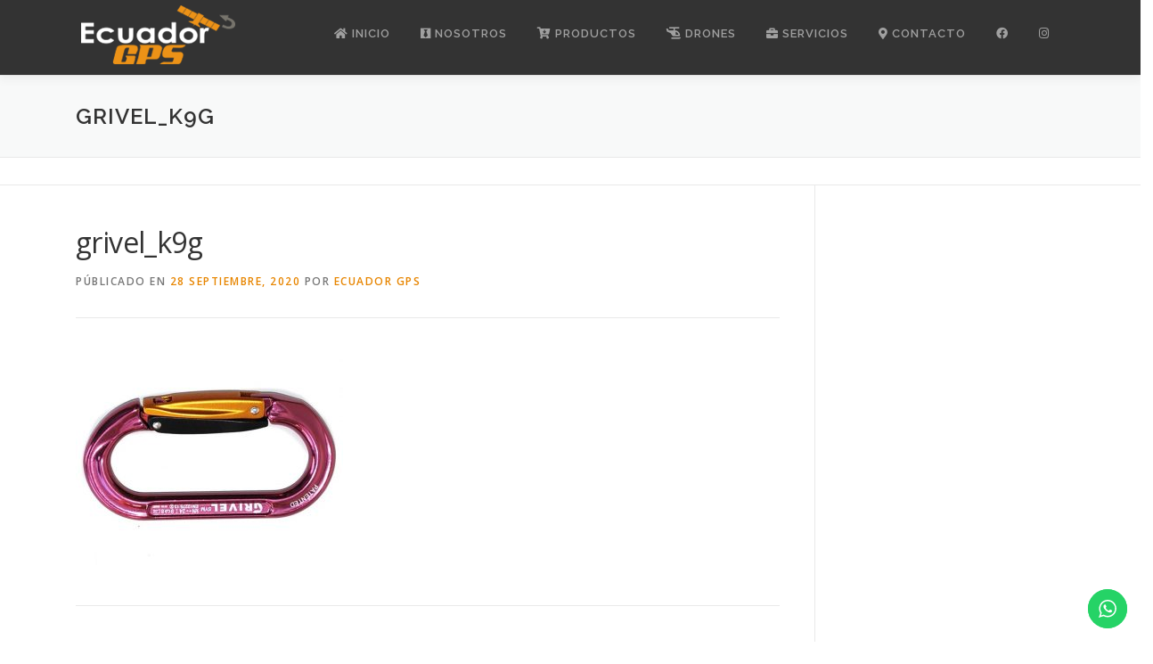

--- FILE ---
content_type: text/html; charset=UTF-8
request_url: https://ecuadorgps.com/?attachment_id=3755
body_size: 15886
content:
<!DOCTYPE html>
<html lang="es">
<head>
<meta charset="UTF-8">
<meta name="viewport" content="width=device-width, initial-scale=1">
<link rel="profile" href="https://gmpg.org/xfn/11">
<meta name='robots' content='index, follow, max-image-preview:large, max-snippet:-1, max-video-preview:-1' />

	<!-- This site is optimized with the Yoast SEO plugin v21.0 - https://yoast.com/wordpress/plugins/seo/ -->
	<title>grivel_k9g - Gps en Ecuador, Quito | Ecuador GPS</title>
	<link rel="canonical" href="https://ecuadorgps.com/" />
	<meta property="og:locale" content="es_ES" />
	<meta property="og:type" content="article" />
	<meta property="og:title" content="grivel_k9g - Gps en Ecuador, Quito | Ecuador GPS" />
	<meta property="og:url" content="https://ecuadorgps.com/" />
	<meta property="og:site_name" content="Gps en Ecuador, Quito | Ecuador GPS" />
	<meta property="og:image" content="https://ecuadorgps.com" />
	<meta property="og:image:width" content="708" />
	<meta property="og:image:height" content="583" />
	<meta property="og:image:type" content="image/jpeg" />
	<meta name="twitter:card" content="summary_large_image" />
	<script type="application/ld+json" class="yoast-schema-graph">{"@context":"https://schema.org","@graph":[{"@type":"WebPage","@id":"https://ecuadorgps.com/","url":"https://ecuadorgps.com/","name":"grivel_k9g - Gps en Ecuador, Quito | Ecuador GPS","isPartOf":{"@id":"https://ecuadorgps.com/#website"},"primaryImageOfPage":{"@id":"https://ecuadorgps.com/#primaryimage"},"image":{"@id":"https://ecuadorgps.com/#primaryimage"},"thumbnailUrl":"https://ecuadorgps.com/wp-content/uploads/2020/09/grivel_k9g.jpg","datePublished":"2020-09-28T16:32:44+00:00","dateModified":"2020-09-28T16:32:44+00:00","breadcrumb":{"@id":"https://ecuadorgps.com/#breadcrumb"},"inLanguage":"es","potentialAction":[{"@type":"ReadAction","target":["https://ecuadorgps.com/"]}]},{"@type":"ImageObject","inLanguage":"es","@id":"https://ecuadorgps.com/#primaryimage","url":"https://ecuadorgps.com/wp-content/uploads/2020/09/grivel_k9g.jpg","contentUrl":"https://ecuadorgps.com/wp-content/uploads/2020/09/grivel_k9g.jpg","width":708,"height":583},{"@type":"BreadcrumbList","@id":"https://ecuadorgps.com/#breadcrumb","itemListElement":[{"@type":"ListItem","position":1,"name":"Portada","item":"https://ecuadorgps.com/"},{"@type":"ListItem","position":2,"name":"Mosquetón Grivel SRL RSK9G de doble seguridad 24kN","item":"https://ecuadorgps.com/producto/mosqueton-grivel-srl-rsk9g-de-doble-seguridad-24kn/"},{"@type":"ListItem","position":3,"name":"grivel_k9g"}]},{"@type":"WebSite","@id":"https://ecuadorgps.com/#website","url":"https://ecuadorgps.com/","name":"Gps en Ecuador, Quito | Ecuador GPS","description":"Gps en Ecuador, Quito | GPS, Mapas GPS, Accesorios, Radios, Binoculares, Telescopios, Equipo Forestal, Distanciómetros, Brújulas Estaciones Meteorológicas, Altímetros, Cámaras, Ambiental y Geológico, Drones","publisher":{"@id":"https://ecuadorgps.com/#organization"},"potentialAction":[{"@type":"SearchAction","target":{"@type":"EntryPoint","urlTemplate":"https://ecuadorgps.com/?s={search_term_string}"},"query-input":"required name=search_term_string"}],"inLanguage":"es"},{"@type":"Organization","@id":"https://ecuadorgps.com/#organization","name":"Gps en Ecuador, Quito | Ecuador GPS","url":"https://ecuadorgps.com/","logo":{"@type":"ImageObject","inLanguage":"es","@id":"https://ecuadorgps.com/#/schema/logo/image/","url":"https://ecuadorgps.com/wp-content/uploads/2017/12/logo-gps-ecuador-quito-4.png","contentUrl":"https://ecuadorgps.com/wp-content/uploads/2017/12/logo-gps-ecuador-quito-4.png","width":196,"height":84,"caption":"Gps en Ecuador, Quito | Ecuador GPS"},"image":{"@id":"https://ecuadorgps.com/#/schema/logo/image/"}}]}</script>
	<!-- / Yoast SEO plugin. -->


<link rel='dns-prefetch' href='//stats.wp.com' />
<link rel='dns-prefetch' href='//fonts.googleapis.com' />
<link rel='dns-prefetch' href='//use.fontawesome.com' />
<link rel="alternate" type="application/rss+xml" title="Gps en Ecuador, Quito | Ecuador GPS &raquo; Feed" href="https://ecuadorgps.com/feed/" />
<link rel="alternate" type="application/rss+xml" title="Gps en Ecuador, Quito | Ecuador GPS &raquo; Feed de los comentarios" href="https://ecuadorgps.com/comments/feed/" />
<link rel="alternate" type="application/rss+xml" title="Gps en Ecuador, Quito | Ecuador GPS &raquo; Comentario grivel_k9g del feed" href="https://ecuadorgps.com/?attachment_id=3755/feed/" />
<link rel='stylesheet' id='formidable-css' href='https://ecuadorgps.com/wp-content/plugins/formidable/css/formidableforms.css?ver=8281526' type='text/css' media='all' />
<link rel='stylesheet' id='ht_ctc_main_css-css' href='https://ecuadorgps.com/wp-content/plugins/click-to-chat-for-whatsapp/new/inc/assets/css/main.css?ver=3.29.3' type='text/css' media='all' />
<link rel='stylesheet' id='wp-block-library-css' href='https://ecuadorgps.com/wp-includes/css/dist/block-library/style.min.css?ver=6.3.7' type='text/css' media='all' />
<style id='wp-block-library-theme-inline-css' type='text/css'>
.wp-block-audio figcaption{color:#555;font-size:13px;text-align:center}.is-dark-theme .wp-block-audio figcaption{color:hsla(0,0%,100%,.65)}.wp-block-audio{margin:0 0 1em}.wp-block-code{border:1px solid #ccc;border-radius:4px;font-family:Menlo,Consolas,monaco,monospace;padding:.8em 1em}.wp-block-embed figcaption{color:#555;font-size:13px;text-align:center}.is-dark-theme .wp-block-embed figcaption{color:hsla(0,0%,100%,.65)}.wp-block-embed{margin:0 0 1em}.blocks-gallery-caption{color:#555;font-size:13px;text-align:center}.is-dark-theme .blocks-gallery-caption{color:hsla(0,0%,100%,.65)}.wp-block-image figcaption{color:#555;font-size:13px;text-align:center}.is-dark-theme .wp-block-image figcaption{color:hsla(0,0%,100%,.65)}.wp-block-image{margin:0 0 1em}.wp-block-pullquote{border-bottom:4px solid;border-top:4px solid;color:currentColor;margin-bottom:1.75em}.wp-block-pullquote cite,.wp-block-pullquote footer,.wp-block-pullquote__citation{color:currentColor;font-size:.8125em;font-style:normal;text-transform:uppercase}.wp-block-quote{border-left:.25em solid;margin:0 0 1.75em;padding-left:1em}.wp-block-quote cite,.wp-block-quote footer{color:currentColor;font-size:.8125em;font-style:normal;position:relative}.wp-block-quote.has-text-align-right{border-left:none;border-right:.25em solid;padding-left:0;padding-right:1em}.wp-block-quote.has-text-align-center{border:none;padding-left:0}.wp-block-quote.is-large,.wp-block-quote.is-style-large,.wp-block-quote.is-style-plain{border:none}.wp-block-search .wp-block-search__label{font-weight:700}.wp-block-search__button{border:1px solid #ccc;padding:.375em .625em}:where(.wp-block-group.has-background){padding:1.25em 2.375em}.wp-block-separator.has-css-opacity{opacity:.4}.wp-block-separator{border:none;border-bottom:2px solid;margin-left:auto;margin-right:auto}.wp-block-separator.has-alpha-channel-opacity{opacity:1}.wp-block-separator:not(.is-style-wide):not(.is-style-dots){width:100px}.wp-block-separator.has-background:not(.is-style-dots){border-bottom:none;height:1px}.wp-block-separator.has-background:not(.is-style-wide):not(.is-style-dots){height:2px}.wp-block-table{margin:0 0 1em}.wp-block-table td,.wp-block-table th{word-break:normal}.wp-block-table figcaption{color:#555;font-size:13px;text-align:center}.is-dark-theme .wp-block-table figcaption{color:hsla(0,0%,100%,.65)}.wp-block-video figcaption{color:#555;font-size:13px;text-align:center}.is-dark-theme .wp-block-video figcaption{color:hsla(0,0%,100%,.65)}.wp-block-video{margin:0 0 1em}.wp-block-template-part.has-background{margin-bottom:0;margin-top:0;padding:1.25em 2.375em}
</style>
<link rel='stylesheet' id='wp-call-btn-guten-blocks-style-css' href='https://ecuadorgps.com/wp-content/plugins/wp-call-button/assets/block/build/index.css?ver=a1dbfd3fcfcfb0740ca8c4771bbdc4c3' type='text/css' media='all' />
<link rel='stylesheet' id='wc-blocks-style-css' href='https://ecuadorgps.com/wp-content/plugins/woocommerce/packages/woocommerce-blocks/build/wc-blocks.css?ver=10.6.5' type='text/css' media='all' />
<link rel='stylesheet' id='wc-blocks-style-active-filters-css' href='https://ecuadorgps.com/wp-content/plugins/woocommerce/packages/woocommerce-blocks/build/active-filters.css?ver=10.6.5' type='text/css' media='all' />
<link rel='stylesheet' id='wc-blocks-style-add-to-cart-form-css' href='https://ecuadorgps.com/wp-content/plugins/woocommerce/packages/woocommerce-blocks/build/add-to-cart-form.css?ver=10.6.5' type='text/css' media='all' />
<link rel='stylesheet' id='wc-blocks-packages-style-css' href='https://ecuadorgps.com/wp-content/plugins/woocommerce/packages/woocommerce-blocks/build/packages-style.css?ver=10.6.5' type='text/css' media='all' />
<link rel='stylesheet' id='wc-blocks-style-all-products-css' href='https://ecuadorgps.com/wp-content/plugins/woocommerce/packages/woocommerce-blocks/build/all-products.css?ver=10.6.5' type='text/css' media='all' />
<link rel='stylesheet' id='wc-blocks-style-all-reviews-css' href='https://ecuadorgps.com/wp-content/plugins/woocommerce/packages/woocommerce-blocks/build/all-reviews.css?ver=10.6.5' type='text/css' media='all' />
<link rel='stylesheet' id='wc-blocks-style-attribute-filter-css' href='https://ecuadorgps.com/wp-content/plugins/woocommerce/packages/woocommerce-blocks/build/attribute-filter.css?ver=10.6.5' type='text/css' media='all' />
<link rel='stylesheet' id='wc-blocks-style-breadcrumbs-css' href='https://ecuadorgps.com/wp-content/plugins/woocommerce/packages/woocommerce-blocks/build/breadcrumbs.css?ver=10.6.5' type='text/css' media='all' />
<link rel='stylesheet' id='wc-blocks-style-catalog-sorting-css' href='https://ecuadorgps.com/wp-content/plugins/woocommerce/packages/woocommerce-blocks/build/catalog-sorting.css?ver=10.6.5' type='text/css' media='all' />
<link rel='stylesheet' id='wc-blocks-style-customer-account-css' href='https://ecuadorgps.com/wp-content/plugins/woocommerce/packages/woocommerce-blocks/build/customer-account.css?ver=10.6.5' type='text/css' media='all' />
<link rel='stylesheet' id='wc-blocks-style-featured-category-css' href='https://ecuadorgps.com/wp-content/plugins/woocommerce/packages/woocommerce-blocks/build/featured-category.css?ver=10.6.5' type='text/css' media='all' />
<link rel='stylesheet' id='wc-blocks-style-featured-product-css' href='https://ecuadorgps.com/wp-content/plugins/woocommerce/packages/woocommerce-blocks/build/featured-product.css?ver=10.6.5' type='text/css' media='all' />
<link rel='stylesheet' id='wc-blocks-style-mini-cart-css' href='https://ecuadorgps.com/wp-content/plugins/woocommerce/packages/woocommerce-blocks/build/mini-cart.css?ver=10.6.5' type='text/css' media='all' />
<link rel='stylesheet' id='wc-blocks-style-price-filter-css' href='https://ecuadorgps.com/wp-content/plugins/woocommerce/packages/woocommerce-blocks/build/price-filter.css?ver=10.6.5' type='text/css' media='all' />
<link rel='stylesheet' id='wc-blocks-style-product-add-to-cart-css' href='https://ecuadorgps.com/wp-content/plugins/woocommerce/packages/woocommerce-blocks/build/product-add-to-cart.css?ver=10.6.5' type='text/css' media='all' />
<link rel='stylesheet' id='wc-blocks-style-product-button-css' href='https://ecuadorgps.com/wp-content/plugins/woocommerce/packages/woocommerce-blocks/build/product-button.css?ver=10.6.5' type='text/css' media='all' />
<link rel='stylesheet' id='wc-blocks-style-product-categories-css' href='https://ecuadorgps.com/wp-content/plugins/woocommerce/packages/woocommerce-blocks/build/product-categories.css?ver=10.6.5' type='text/css' media='all' />
<link rel='stylesheet' id='wc-blocks-style-product-image-css' href='https://ecuadorgps.com/wp-content/plugins/woocommerce/packages/woocommerce-blocks/build/product-image.css?ver=10.6.5' type='text/css' media='all' />
<link rel='stylesheet' id='wc-blocks-style-product-image-gallery-css' href='https://ecuadorgps.com/wp-content/plugins/woocommerce/packages/woocommerce-blocks/build/product-image-gallery.css?ver=10.6.5' type='text/css' media='all' />
<link rel='stylesheet' id='wc-blocks-style-product-query-css' href='https://ecuadorgps.com/wp-content/plugins/woocommerce/packages/woocommerce-blocks/build/product-query.css?ver=10.6.5' type='text/css' media='all' />
<link rel='stylesheet' id='wc-blocks-style-product-results-count-css' href='https://ecuadorgps.com/wp-content/plugins/woocommerce/packages/woocommerce-blocks/build/product-results-count.css?ver=10.6.5' type='text/css' media='all' />
<link rel='stylesheet' id='wc-blocks-style-product-reviews-css' href='https://ecuadorgps.com/wp-content/plugins/woocommerce/packages/woocommerce-blocks/build/product-reviews.css?ver=10.6.5' type='text/css' media='all' />
<link rel='stylesheet' id='wc-blocks-style-product-sale-badge-css' href='https://ecuadorgps.com/wp-content/plugins/woocommerce/packages/woocommerce-blocks/build/product-sale-badge.css?ver=10.6.5' type='text/css' media='all' />
<link rel='stylesheet' id='wc-blocks-style-product-search-css' href='https://ecuadorgps.com/wp-content/plugins/woocommerce/packages/woocommerce-blocks/build/product-search.css?ver=10.6.5' type='text/css' media='all' />
<link rel='stylesheet' id='wc-blocks-style-product-sku-css' href='https://ecuadorgps.com/wp-content/plugins/woocommerce/packages/woocommerce-blocks/build/product-sku.css?ver=10.6.5' type='text/css' media='all' />
<link rel='stylesheet' id='wc-blocks-style-product-stock-indicator-css' href='https://ecuadorgps.com/wp-content/plugins/woocommerce/packages/woocommerce-blocks/build/product-stock-indicator.css?ver=10.6.5' type='text/css' media='all' />
<link rel='stylesheet' id='wc-blocks-style-product-summary-css' href='https://ecuadorgps.com/wp-content/plugins/woocommerce/packages/woocommerce-blocks/build/product-summary.css?ver=10.6.5' type='text/css' media='all' />
<link rel='stylesheet' id='wc-blocks-style-product-title-css' href='https://ecuadorgps.com/wp-content/plugins/woocommerce/packages/woocommerce-blocks/build/product-title.css?ver=10.6.5' type='text/css' media='all' />
<link rel='stylesheet' id='wc-blocks-style-rating-filter-css' href='https://ecuadorgps.com/wp-content/plugins/woocommerce/packages/woocommerce-blocks/build/rating-filter.css?ver=10.6.5' type='text/css' media='all' />
<link rel='stylesheet' id='wc-blocks-style-reviews-by-category-css' href='https://ecuadorgps.com/wp-content/plugins/woocommerce/packages/woocommerce-blocks/build/reviews-by-category.css?ver=10.6.5' type='text/css' media='all' />
<link rel='stylesheet' id='wc-blocks-style-reviews-by-product-css' href='https://ecuadorgps.com/wp-content/plugins/woocommerce/packages/woocommerce-blocks/build/reviews-by-product.css?ver=10.6.5' type='text/css' media='all' />
<link rel='stylesheet' id='wc-blocks-style-product-details-css' href='https://ecuadorgps.com/wp-content/plugins/woocommerce/packages/woocommerce-blocks/build/product-details.css?ver=10.6.5' type='text/css' media='all' />
<link rel='stylesheet' id='wc-blocks-style-single-product-css' href='https://ecuadorgps.com/wp-content/plugins/woocommerce/packages/woocommerce-blocks/build/single-product.css?ver=10.6.5' type='text/css' media='all' />
<link rel='stylesheet' id='wc-blocks-style-stock-filter-css' href='https://ecuadorgps.com/wp-content/plugins/woocommerce/packages/woocommerce-blocks/build/stock-filter.css?ver=10.6.5' type='text/css' media='all' />
<link rel='stylesheet' id='wc-blocks-style-cart-css' href='https://ecuadorgps.com/wp-content/plugins/woocommerce/packages/woocommerce-blocks/build/cart.css?ver=10.6.5' type='text/css' media='all' />
<link rel='stylesheet' id='wc-blocks-style-checkout-css' href='https://ecuadorgps.com/wp-content/plugins/woocommerce/packages/woocommerce-blocks/build/checkout.css?ver=10.6.5' type='text/css' media='all' />
<link rel='stylesheet' id='wc-blocks-style-mini-cart-contents-css' href='https://ecuadorgps.com/wp-content/plugins/woocommerce/packages/woocommerce-blocks/build/mini-cart-contents.css?ver=10.6.5' type='text/css' media='all' />
<style id='classic-theme-styles-inline-css' type='text/css'>
/*! This file is auto-generated */
.wp-block-button__link{color:#fff;background-color:#32373c;border-radius:9999px;box-shadow:none;text-decoration:none;padding:calc(.667em + 2px) calc(1.333em + 2px);font-size:1.125em}.wp-block-file__button{background:#32373c;color:#fff;text-decoration:none}
</style>
<style id='global-styles-inline-css' type='text/css'>
body{--wp--preset--color--black: #000000;--wp--preset--color--cyan-bluish-gray: #abb8c3;--wp--preset--color--white: #ffffff;--wp--preset--color--pale-pink: #f78da7;--wp--preset--color--vivid-red: #cf2e2e;--wp--preset--color--luminous-vivid-orange: #ff6900;--wp--preset--color--luminous-vivid-amber: #fcb900;--wp--preset--color--light-green-cyan: #7bdcb5;--wp--preset--color--vivid-green-cyan: #00d084;--wp--preset--color--pale-cyan-blue: #8ed1fc;--wp--preset--color--vivid-cyan-blue: #0693e3;--wp--preset--color--vivid-purple: #9b51e0;--wp--preset--gradient--vivid-cyan-blue-to-vivid-purple: linear-gradient(135deg,rgba(6,147,227,1) 0%,rgb(155,81,224) 100%);--wp--preset--gradient--light-green-cyan-to-vivid-green-cyan: linear-gradient(135deg,rgb(122,220,180) 0%,rgb(0,208,130) 100%);--wp--preset--gradient--luminous-vivid-amber-to-luminous-vivid-orange: linear-gradient(135deg,rgba(252,185,0,1) 0%,rgba(255,105,0,1) 100%);--wp--preset--gradient--luminous-vivid-orange-to-vivid-red: linear-gradient(135deg,rgba(255,105,0,1) 0%,rgb(207,46,46) 100%);--wp--preset--gradient--very-light-gray-to-cyan-bluish-gray: linear-gradient(135deg,rgb(238,238,238) 0%,rgb(169,184,195) 100%);--wp--preset--gradient--cool-to-warm-spectrum: linear-gradient(135deg,rgb(74,234,220) 0%,rgb(151,120,209) 20%,rgb(207,42,186) 40%,rgb(238,44,130) 60%,rgb(251,105,98) 80%,rgb(254,248,76) 100%);--wp--preset--gradient--blush-light-purple: linear-gradient(135deg,rgb(255,206,236) 0%,rgb(152,150,240) 100%);--wp--preset--gradient--blush-bordeaux: linear-gradient(135deg,rgb(254,205,165) 0%,rgb(254,45,45) 50%,rgb(107,0,62) 100%);--wp--preset--gradient--luminous-dusk: linear-gradient(135deg,rgb(255,203,112) 0%,rgb(199,81,192) 50%,rgb(65,88,208) 100%);--wp--preset--gradient--pale-ocean: linear-gradient(135deg,rgb(255,245,203) 0%,rgb(182,227,212) 50%,rgb(51,167,181) 100%);--wp--preset--gradient--electric-grass: linear-gradient(135deg,rgb(202,248,128) 0%,rgb(113,206,126) 100%);--wp--preset--gradient--midnight: linear-gradient(135deg,rgb(2,3,129) 0%,rgb(40,116,252) 100%);--wp--preset--font-size--small: 13px;--wp--preset--font-size--medium: 20px;--wp--preset--font-size--large: 36px;--wp--preset--font-size--x-large: 42px;--wp--preset--spacing--20: 0.44rem;--wp--preset--spacing--30: 0.67rem;--wp--preset--spacing--40: 1rem;--wp--preset--spacing--50: 1.5rem;--wp--preset--spacing--60: 2.25rem;--wp--preset--spacing--70: 3.38rem;--wp--preset--spacing--80: 5.06rem;--wp--preset--shadow--natural: 6px 6px 9px rgba(0, 0, 0, 0.2);--wp--preset--shadow--deep: 12px 12px 50px rgba(0, 0, 0, 0.4);--wp--preset--shadow--sharp: 6px 6px 0px rgba(0, 0, 0, 0.2);--wp--preset--shadow--outlined: 6px 6px 0px -3px rgba(255, 255, 255, 1), 6px 6px rgba(0, 0, 0, 1);--wp--preset--shadow--crisp: 6px 6px 0px rgba(0, 0, 0, 1);}:where(.is-layout-flex){gap: 0.5em;}:where(.is-layout-grid){gap: 0.5em;}body .is-layout-flow > .alignleft{float: left;margin-inline-start: 0;margin-inline-end: 2em;}body .is-layout-flow > .alignright{float: right;margin-inline-start: 2em;margin-inline-end: 0;}body .is-layout-flow > .aligncenter{margin-left: auto !important;margin-right: auto !important;}body .is-layout-constrained > .alignleft{float: left;margin-inline-start: 0;margin-inline-end: 2em;}body .is-layout-constrained > .alignright{float: right;margin-inline-start: 2em;margin-inline-end: 0;}body .is-layout-constrained > .aligncenter{margin-left: auto !important;margin-right: auto !important;}body .is-layout-constrained > :where(:not(.alignleft):not(.alignright):not(.alignfull)){max-width: var(--wp--style--global--content-size);margin-left: auto !important;margin-right: auto !important;}body .is-layout-constrained > .alignwide{max-width: var(--wp--style--global--wide-size);}body .is-layout-flex{display: flex;}body .is-layout-flex{flex-wrap: wrap;align-items: center;}body .is-layout-flex > *{margin: 0;}body .is-layout-grid{display: grid;}body .is-layout-grid > *{margin: 0;}:where(.wp-block-columns.is-layout-flex){gap: 2em;}:where(.wp-block-columns.is-layout-grid){gap: 2em;}:where(.wp-block-post-template.is-layout-flex){gap: 1.25em;}:where(.wp-block-post-template.is-layout-grid){gap: 1.25em;}.has-black-color{color: var(--wp--preset--color--black) !important;}.has-cyan-bluish-gray-color{color: var(--wp--preset--color--cyan-bluish-gray) !important;}.has-white-color{color: var(--wp--preset--color--white) !important;}.has-pale-pink-color{color: var(--wp--preset--color--pale-pink) !important;}.has-vivid-red-color{color: var(--wp--preset--color--vivid-red) !important;}.has-luminous-vivid-orange-color{color: var(--wp--preset--color--luminous-vivid-orange) !important;}.has-luminous-vivid-amber-color{color: var(--wp--preset--color--luminous-vivid-amber) !important;}.has-light-green-cyan-color{color: var(--wp--preset--color--light-green-cyan) !important;}.has-vivid-green-cyan-color{color: var(--wp--preset--color--vivid-green-cyan) !important;}.has-pale-cyan-blue-color{color: var(--wp--preset--color--pale-cyan-blue) !important;}.has-vivid-cyan-blue-color{color: var(--wp--preset--color--vivid-cyan-blue) !important;}.has-vivid-purple-color{color: var(--wp--preset--color--vivid-purple) !important;}.has-black-background-color{background-color: var(--wp--preset--color--black) !important;}.has-cyan-bluish-gray-background-color{background-color: var(--wp--preset--color--cyan-bluish-gray) !important;}.has-white-background-color{background-color: var(--wp--preset--color--white) !important;}.has-pale-pink-background-color{background-color: var(--wp--preset--color--pale-pink) !important;}.has-vivid-red-background-color{background-color: var(--wp--preset--color--vivid-red) !important;}.has-luminous-vivid-orange-background-color{background-color: var(--wp--preset--color--luminous-vivid-orange) !important;}.has-luminous-vivid-amber-background-color{background-color: var(--wp--preset--color--luminous-vivid-amber) !important;}.has-light-green-cyan-background-color{background-color: var(--wp--preset--color--light-green-cyan) !important;}.has-vivid-green-cyan-background-color{background-color: var(--wp--preset--color--vivid-green-cyan) !important;}.has-pale-cyan-blue-background-color{background-color: var(--wp--preset--color--pale-cyan-blue) !important;}.has-vivid-cyan-blue-background-color{background-color: var(--wp--preset--color--vivid-cyan-blue) !important;}.has-vivid-purple-background-color{background-color: var(--wp--preset--color--vivid-purple) !important;}.has-black-border-color{border-color: var(--wp--preset--color--black) !important;}.has-cyan-bluish-gray-border-color{border-color: var(--wp--preset--color--cyan-bluish-gray) !important;}.has-white-border-color{border-color: var(--wp--preset--color--white) !important;}.has-pale-pink-border-color{border-color: var(--wp--preset--color--pale-pink) !important;}.has-vivid-red-border-color{border-color: var(--wp--preset--color--vivid-red) !important;}.has-luminous-vivid-orange-border-color{border-color: var(--wp--preset--color--luminous-vivid-orange) !important;}.has-luminous-vivid-amber-border-color{border-color: var(--wp--preset--color--luminous-vivid-amber) !important;}.has-light-green-cyan-border-color{border-color: var(--wp--preset--color--light-green-cyan) !important;}.has-vivid-green-cyan-border-color{border-color: var(--wp--preset--color--vivid-green-cyan) !important;}.has-pale-cyan-blue-border-color{border-color: var(--wp--preset--color--pale-cyan-blue) !important;}.has-vivid-cyan-blue-border-color{border-color: var(--wp--preset--color--vivid-cyan-blue) !important;}.has-vivid-purple-border-color{border-color: var(--wp--preset--color--vivid-purple) !important;}.has-vivid-cyan-blue-to-vivid-purple-gradient-background{background: var(--wp--preset--gradient--vivid-cyan-blue-to-vivid-purple) !important;}.has-light-green-cyan-to-vivid-green-cyan-gradient-background{background: var(--wp--preset--gradient--light-green-cyan-to-vivid-green-cyan) !important;}.has-luminous-vivid-amber-to-luminous-vivid-orange-gradient-background{background: var(--wp--preset--gradient--luminous-vivid-amber-to-luminous-vivid-orange) !important;}.has-luminous-vivid-orange-to-vivid-red-gradient-background{background: var(--wp--preset--gradient--luminous-vivid-orange-to-vivid-red) !important;}.has-very-light-gray-to-cyan-bluish-gray-gradient-background{background: var(--wp--preset--gradient--very-light-gray-to-cyan-bluish-gray) !important;}.has-cool-to-warm-spectrum-gradient-background{background: var(--wp--preset--gradient--cool-to-warm-spectrum) !important;}.has-blush-light-purple-gradient-background{background: var(--wp--preset--gradient--blush-light-purple) !important;}.has-blush-bordeaux-gradient-background{background: var(--wp--preset--gradient--blush-bordeaux) !important;}.has-luminous-dusk-gradient-background{background: var(--wp--preset--gradient--luminous-dusk) !important;}.has-pale-ocean-gradient-background{background: var(--wp--preset--gradient--pale-ocean) !important;}.has-electric-grass-gradient-background{background: var(--wp--preset--gradient--electric-grass) !important;}.has-midnight-gradient-background{background: var(--wp--preset--gradient--midnight) !important;}.has-small-font-size{font-size: var(--wp--preset--font-size--small) !important;}.has-medium-font-size{font-size: var(--wp--preset--font-size--medium) !important;}.has-large-font-size{font-size: var(--wp--preset--font-size--large) !important;}.has-x-large-font-size{font-size: var(--wp--preset--font-size--x-large) !important;}
.wp-block-navigation a:where(:not(.wp-element-button)){color: inherit;}
:where(.wp-block-post-template.is-layout-flex){gap: 1.25em;}:where(.wp-block-post-template.is-layout-grid){gap: 1.25em;}
:where(.wp-block-columns.is-layout-flex){gap: 2em;}:where(.wp-block-columns.is-layout-grid){gap: 2em;}
.wp-block-pullquote{font-size: 1.5em;line-height: 1.6;}
</style>
<link rel='stylesheet' id='woocommerce-layout-css' href='https://ecuadorgps.com/wp-content/plugins/woocommerce/assets/css/woocommerce-layout.css?ver=8.0.2' type='text/css' media='all' />
<link rel='stylesheet' id='woocommerce-smallscreen-css' href='https://ecuadorgps.com/wp-content/plugins/woocommerce/assets/css/woocommerce-smallscreen.css?ver=8.0.2' type='text/css' media='only screen and (max-width: 768px)' />
<link rel='stylesheet' id='woocommerce-general-css' href='https://ecuadorgps.com/wp-content/plugins/woocommerce/assets/css/woocommerce.css?ver=8.0.2' type='text/css' media='all' />
<style id='woocommerce-inline-inline-css' type='text/css'>
.woocommerce form .form-row .required { visibility: visible; }
</style>
<link rel='stylesheet' id='wa_order_style-css' href='https://ecuadorgps.com/wp-content/plugins/oneclick-whatsapp-order/assets/css/main-style.css?ver=6.3.7' type='text/css' media='all' />
<link rel='stylesheet' id='dgwt-wcas-style-css' href='https://ecuadorgps.com/wp-content/plugins/ajax-search-for-woocommerce/assets/css/style.min.css?ver=1.25.0' type='text/css' media='all' />
<link rel='stylesheet' id='onepress-fonts-css' href='https://fonts.googleapis.com/css?family=Raleway%3A400%2C500%2C600%2C700%2C300%2C100%2C800%2C900%7COpen+Sans%3A400%2C300%2C300italic%2C400italic%2C600%2C600italic%2C700%2C700italic&#038;subset=latin%2Clatin-ext&#038;display=swap&#038;ver=2.2.4' type='text/css' media='all' />
<link rel='stylesheet' id='onepress-animate-css' href='https://ecuadorgps.com/wp-content/themes/onepress/assets/css/animate.min.css?ver=2.2.4' type='text/css' media='all' />
<link rel='stylesheet' id='onepress-fa-css' href='https://ecuadorgps.com/wp-content/themes/onepress/assets/css/font-awesome.min.css?ver=4.7.0' type='text/css' media='all' />
<link rel='stylesheet' id='onepress-bootstrap-css' href='https://ecuadorgps.com/wp-content/themes/onepress/assets/css/bootstrap.min.css?ver=2.2.4' type='text/css' media='all' />
<link rel='stylesheet' id='onepress-style-css' href='https://ecuadorgps.com/wp-content/themes/onepress/style.css?ver=6.3.7' type='text/css' media='all' />
<style id='onepress-style-inline-css' type='text/css'>
#main .video-section section.hero-slideshow-wrapper{background:transparent}.hero-slideshow-wrapper:after{position:absolute;top:0px;left:0px;width:100%;height:100%;background-color:rgba(0,0,0,0.3);display:block;content:""}.body-desktop .parallax-hero .hero-slideshow-wrapper:after{display:none!important}#parallax-hero>.parallax-bg::before{background-color:rgba(0,0,0,0.3);opacity:1}.body-desktop .parallax-hero .hero-slideshow-wrapper:after{display:none!important}a,.screen-reader-text:hover,.screen-reader-text:active,.screen-reader-text:focus,.header-social a,.onepress-menu a:hover,.onepress-menu ul li a:hover,.onepress-menu li.onepress-current-item>a,.onepress-menu ul li.current-menu-item>a,.onepress-menu>li a.menu-actived,.onepress-menu.onepress-menu-mobile li.onepress-current-item>a,.site-footer a,.site-footer .footer-social a:hover,.site-footer .btt a:hover,.highlight,#comments .comment .comment-wrapper .comment-meta .comment-time:hover,#comments .comment .comment-wrapper .comment-meta .comment-reply-link:hover,#comments .comment .comment-wrapper .comment-meta .comment-edit-link:hover,.btn-theme-primary-outline,.sidebar .widget a:hover,.section-services .service-item .service-image i,.counter_item .counter__number,.team-member .member-thumb .member-profile a:hover,.icon-background-default{color:#e78500}input[type="reset"],input[type="submit"],input[type="submit"],input[type="reset"]:hover,input[type="submit"]:hover,input[type="submit"]:hover .nav-links a:hover,.btn-theme-primary,.btn-theme-primary-outline:hover,.section-testimonials .card-theme-primary,.woocommerce #respond input#submit,.woocommerce a.button,.woocommerce button.button,.woocommerce input.button,.woocommerce button.button.alt,.pirate-forms-submit-button,.pirate-forms-submit-button:hover,input[type="reset"],input[type="submit"],input[type="submit"],.pirate-forms-submit-button,.contact-form div.wpforms-container-full .wpforms-form .wpforms-submit,.contact-form div.wpforms-container-full .wpforms-form .wpforms-submit:hover,.nav-links a:hover,.nav-links a.current,.nav-links .page-numbers:hover,.nav-links .page-numbers.current{background:#e78500}.btn-theme-primary-outline,.btn-theme-primary-outline:hover,.pricing__item:hover,.section-testimonials .card-theme-primary,.entry-content blockquote{border-color:#e78500}.woocommerce #respond input#submit.alt,.woocommerce a.button.alt,.woocommerce button.button.alt,.woocommerce input.button.alt{background-color:#e78500}.woocommerce #respond input#submit.alt:hover,.woocommerce a.button.alt:hover,.woocommerce button.button.alt:hover,.woocommerce input.button.alt:hover{background-color:#e78500}.site-header,.is-transparent .site-header.header-fixed{background:#333333;border-bottom:0px none}.onepress-menu>li>a{color:#a0a0a0}.onepress-menu>li>a:hover,.onepress-menu>li.onepress-current-item>a{color:#ec9217;-webkit-transition:all 0.5s ease-in-out;-moz-transition:all 0.5s ease-in-out;-o-transition:all 0.5s ease-in-out;transition:all 0.5s ease-in-out}@media screen and (min-width:1140px){.onepress-menu>li:last-child>a{padding-right:17px}.onepress-menu>li>a:hover,.onepress-menu>li.onepress-current-item>a{background:#282828;-webkit-transition:all 0.5s ease-in-out;-moz-transition:all 0.5s ease-in-out;-o-transition:all 0.5s ease-in-out;transition:all 0.5s ease-in-out}}#nav-toggle span,#nav-toggle span::before,#nav-toggle span::after,#nav-toggle.nav-is-visible span::before,#nav-toggle.nav-is-visible span::after{background:#ffffff}.site-footer{background-color:#000000}.site-footer .footer-connect .follow-heading,.site-footer .footer-social a{color:rgba(255,255,255,0.9)}.site-footer .site-info,.site-footer .btt a{background-color:#e78500}.site-footer .site-info{color:rgba(255,255,255,0.7)}.site-footer .btt a,.site-footer .site-info a{color:rgba(255,255,255,0.9)}#footer-widgets{}.gallery-carousel .g-item{padding:0px 1px}.gallery-carousel-wrap{margin-left:-1px;margin-right:-1px}.gallery-grid .g-item,.gallery-masonry .g-item .inner{padding:1px}.gallery-grid-wrap,.gallery-masonry-wrap{margin-left:-1px;margin-right:-1px}.gallery-justified-wrap{margin-left:-2px;margin-right:-2px}
</style>
<link rel='stylesheet' id='onepress-gallery-lightgallery-css' href='https://ecuadorgps.com/wp-content/themes/onepress/assets/css/lightgallery.css?ver=6.3.7' type='text/css' media='all' />
<link rel='stylesheet' id='font-awesome-official-css' href='https://use.fontawesome.com/releases/v5.12.1/css/all.css' type='text/css' media='all' integrity="sha384-v8BU367qNbs/aIZIxuivaU55N5GPF89WBerHoGA4QTcbUjYiLQtKdrfXnqAcXyTv" crossorigin="anonymous" />
<link rel='stylesheet' id='font-awesome-official-v4shim-css' href='https://use.fontawesome.com/releases/v5.12.1/css/v4-shims.css' type='text/css' media='all' integrity="sha384-C8a18+Gvny8XkjAdfto/vjAUdpGuPtl1Ix/K2BgKhFaVO6w4onVVHiEaN9h9XsvX" crossorigin="anonymous" />
<style id='font-awesome-official-v4shim-inline-css' type='text/css'>
@font-face {
font-family: "FontAwesome";
font-display: block;
src: url("https://use.fontawesome.com/releases/v5.12.1/webfonts/fa-brands-400.eot"),
		url("https://use.fontawesome.com/releases/v5.12.1/webfonts/fa-brands-400.eot?#iefix") format("embedded-opentype"),
		url("https://use.fontawesome.com/releases/v5.12.1/webfonts/fa-brands-400.woff2") format("woff2"),
		url("https://use.fontawesome.com/releases/v5.12.1/webfonts/fa-brands-400.woff") format("woff"),
		url("https://use.fontawesome.com/releases/v5.12.1/webfonts/fa-brands-400.ttf") format("truetype"),
		url("https://use.fontawesome.com/releases/v5.12.1/webfonts/fa-brands-400.svg#fontawesome") format("svg");
}

@font-face {
font-family: "FontAwesome";
font-display: block;
src: url("https://use.fontawesome.com/releases/v5.12.1/webfonts/fa-solid-900.eot"),
		url("https://use.fontawesome.com/releases/v5.12.1/webfonts/fa-solid-900.eot?#iefix") format("embedded-opentype"),
		url("https://use.fontawesome.com/releases/v5.12.1/webfonts/fa-solid-900.woff2") format("woff2"),
		url("https://use.fontawesome.com/releases/v5.12.1/webfonts/fa-solid-900.woff") format("woff"),
		url("https://use.fontawesome.com/releases/v5.12.1/webfonts/fa-solid-900.ttf") format("truetype"),
		url("https://use.fontawesome.com/releases/v5.12.1/webfonts/fa-solid-900.svg#fontawesome") format("svg");
}

@font-face {
font-family: "FontAwesome";
font-display: block;
src: url("https://use.fontawesome.com/releases/v5.12.1/webfonts/fa-regular-400.eot"),
		url("https://use.fontawesome.com/releases/v5.12.1/webfonts/fa-regular-400.eot?#iefix") format("embedded-opentype"),
		url("https://use.fontawesome.com/releases/v5.12.1/webfonts/fa-regular-400.woff2") format("woff2"),
		url("https://use.fontawesome.com/releases/v5.12.1/webfonts/fa-regular-400.woff") format("woff"),
		url("https://use.fontawesome.com/releases/v5.12.1/webfonts/fa-regular-400.ttf") format("truetype"),
		url("https://use.fontawesome.com/releases/v5.12.1/webfonts/fa-regular-400.svg#fontawesome") format("svg");
unicode-range: U+F004-F005,U+F007,U+F017,U+F022,U+F024,U+F02E,U+F03E,U+F044,U+F057-F059,U+F06E,U+F070,U+F075,U+F07B-F07C,U+F080,U+F086,U+F089,U+F094,U+F09D,U+F0A0,U+F0A4-F0A7,U+F0C5,U+F0C7-F0C8,U+F0E0,U+F0EB,U+F0F3,U+F0F8,U+F0FE,U+F111,U+F118-F11A,U+F11C,U+F133,U+F144,U+F146,U+F14A,U+F14D-F14E,U+F150-F152,U+F15B-F15C,U+F164-F165,U+F185-F186,U+F191-F192,U+F1AD,U+F1C1-F1C9,U+F1CD,U+F1D8,U+F1E3,U+F1EA,U+F1F6,U+F1F9,U+F20A,U+F247-F249,U+F24D,U+F254-F25B,U+F25D,U+F267,U+F271-F274,U+F279,U+F28B,U+F28D,U+F2B5-F2B6,U+F2B9,U+F2BB,U+F2BD,U+F2C1-F2C2,U+F2D0,U+F2D2,U+F2DC,U+F2ED,U+F328,U+F358-F35B,U+F3A5,U+F3D1,U+F410,U+F4AD;
}
</style>
<script type='text/javascript' src='https://ecuadorgps.com/wp-includes/js/dist/vendor/wp-polyfill-inert.min.js?ver=3.1.2' id='wp-polyfill-inert-js'></script>
<script type='text/javascript' src='https://ecuadorgps.com/wp-includes/js/dist/vendor/regenerator-runtime.min.js?ver=0.13.11' id='regenerator-runtime-js'></script>
<script type='text/javascript' src='https://ecuadorgps.com/wp-includes/js/dist/vendor/wp-polyfill.min.js?ver=3.15.0' id='wp-polyfill-js'></script>
<script type='text/javascript' src='https://ecuadorgps.com/wp-includes/js/dist/hooks.min.js?ver=c6aec9a8d4e5a5d543a1' id='wp-hooks-js'></script>
<script type='text/javascript' src='https://stats.wp.com/w.js?ver=202603' id='woo-tracks-js'></script>
<script type='text/javascript' src='https://ecuadorgps.com/wp-includes/js/jquery/jquery.min.js?ver=3.7.0' id='jquery-core-js'></script>
<script type='text/javascript' src='https://ecuadorgps.com/wp-includes/js/jquery/jquery-migrate.min.js?ver=3.4.1' id='jquery-migrate-js'></script>
<link rel="https://api.w.org/" href="https://ecuadorgps.com/wp-json/" /><link rel="alternate" type="application/json" href="https://ecuadorgps.com/wp-json/wp/v2/media/3755" /><link rel="EditURI" type="application/rsd+xml" title="RSD" href="https://ecuadorgps.com/xmlrpc.php?rsd" />
<meta name="generator" content="WordPress 6.3.7" />
<meta name="generator" content="WooCommerce 8.0.2" />
<link rel='shortlink' href='https://ecuadorgps.com/?p=3755' />
<link rel="alternate" type="application/json+oembed" href="https://ecuadorgps.com/wp-json/oembed/1.0/embed?url=https%3A%2F%2Fecuadorgps.com%2F%3Fattachment_id%3D3755" />
<link rel="alternate" type="text/xml+oembed" href="https://ecuadorgps.com/wp-json/oembed/1.0/embed?url=https%3A%2F%2Fecuadorgps.com%2F%3Fattachment_id%3D3755&#038;format=xml" />
<!-- This website uses the WP Call Button plugin to generate more leads. --><style type="text/css">.wp-call-button{ display: none; } @media screen and (max-width: 650px) { .wp-call-button{display: block; position: fixed; text-decoration: none; z-index: 9999999999;width: 60px; height: 60px; border-radius: 50%;/*transform: scale(0.8);*/  left: 20px;  bottom: 20px; background: url( [data-uri] ) center/30px 30px no-repeat #e78500 !important;} }</style>		<style>
			.dgwt-wcas-ico-magnifier,.dgwt-wcas-ico-magnifier-handler{max-width:20px}.dgwt-wcas-search-wrapp{max-width:600px}		</style>
			<noscript><style>.woocommerce-product-gallery{ opacity: 1 !important; }</style></noscript>
	<link rel="icon" href="https://ecuadorgps.com/wp-content/uploads/2017/12/cropped-logo-gps-ecuador-quito-icono-32x32.png" sizes="32x32" />
<link rel="icon" href="https://ecuadorgps.com/wp-content/uploads/2017/12/cropped-logo-gps-ecuador-quito-icono-192x192.png" sizes="192x192" />
<link rel="apple-touch-icon" href="https://ecuadorgps.com/wp-content/uploads/2017/12/cropped-logo-gps-ecuador-quito-icono-180x180.png" />
<meta name="msapplication-TileImage" content="https://ecuadorgps.com/wp-content/uploads/2017/12/cropped-logo-gps-ecuador-quito-icono-270x270.png" />
</head>

<body class="attachment attachment-template-default single single-attachment postid-3755 attachmentid-3755 attachment-jpeg wp-custom-logo theme-onepress woocommerce-no-js group-blog">
<div id="page" class="hfeed site">
	<a class="skip-link screen-reader-text" href="#content">Saltar al contenido</a>
	<div id="header-section" class="h-on-top no-transparent">		<header id="masthead" class="site-header header-contained is-sticky no-scroll no-t h-on-top" role="banner">
			<div class="container">
				<div class="site-branding">
				<div class="site-brand-inner has-logo-img no-desc"><div class="site-logo-div"><a href="https://ecuadorgps.com/" class="custom-logo-link  no-t-logo" rel="home" itemprop="url"><img width="196" height="84" src="https://ecuadorgps.com/wp-content/uploads/2017/12/logo-gps-ecuador-quito-4.png" class="custom-logo" alt="Gps en Ecuador, Quito | Ecuador GPS" decoding="async" itemprop="logo" /></a></div></div>				</div>
				<div class="header-right-wrapper">
					<a href="#0" id="nav-toggle">Menú<span></span></a>
					<nav id="site-navigation" class="main-navigation" role="navigation">
						<ul class="onepress-menu">
							<li id="menu-item-1536" class="menu-item menu-item-type-post_type menu-item-object-page menu-item-home menu-item-1536"><a href="https://ecuadorgps.com/"><i class="fa fa-home" aria-hidden="true"></i> Inicio</a></li>
<li id="menu-item-1535" class="menu-item menu-item-type-post_type menu-item-object-page menu-item-1535"><a href="https://ecuadorgps.com/nosotros/"><i class="fa fa-black-tie" aria-hidden="true"></i> Nosotros</a></li>
<li id="menu-item-4430" class="menu-item menu-item-type-post_type menu-item-object-page menu-item-has-children menu-item-4430"><a href="https://ecuadorgps.com/galeria-de-productos/"><i class="fa fa-cart-arrow-down" aria-hidden="true"></i> Productos</a>
<ul class="sub-menu">
	<li id="menu-item-2097" class="menu-item menu-item-type-custom menu-item-object-custom menu-item-has-children menu-item-2097"><a href="https://ecuadorgps.com/categoria-producto/gps/">GPS</a>
	<ul class="sub-menu">
		<li id="menu-item-1560" class="menu-item menu-item-type-custom menu-item-object-custom menu-item-has-children menu-item-1560"><a href="https://ecuadorgps.com/categoria-producto/gps-garmin/">GPS Garmin</a>
		<ul class="sub-menu">
			<li id="menu-item-1561" class="menu-item menu-item-type-custom menu-item-object-custom menu-item-1561"><a href="https://ecuadorgps.com/categoria-producto/gps-garmin/gps-todo-terreno/">GPS Todo Terreno</a></li>
			<li id="menu-item-1578" class="menu-item menu-item-type-custom menu-item-object-custom menu-item-1578"><a href="https://ecuadorgps.com/categoria-producto/gps-garmin/gps-automovil/">GPS Automóvil</a></li>
			<li id="menu-item-1579" class="menu-item menu-item-type-custom menu-item-object-custom menu-item-1579"><a href="https://ecuadorgps.com/categoria-producto/gps-garmin/gps-moto/">GPS Moto</a></li>
			<li id="menu-item-1580" class="menu-item menu-item-type-custom menu-item-object-custom menu-item-1580"><a href="https://ecuadorgps.com/categoria-producto/gps-garmin/equipo-marino/">Equipo Marino</a></li>
			<li id="menu-item-1581" class="menu-item menu-item-type-custom menu-item-object-custom menu-item-1581"><a href="https://ecuadorgps.com/categoria-producto/gps-garmin/camaras-de-accion/">Cámaras de Acción</a></li>
			<li id="menu-item-1582" class="menu-item menu-item-type-custom menu-item-object-custom menu-item-1582"><a href="https://ecuadorgps.com/categoria-producto/gps-garmin/relojes-gps/">Relojes GPS</a></li>
		</ul>
</li>
		<li id="menu-item-1562" class="menu-item menu-item-type-custom menu-item-object-custom menu-item-1562"><a href="https://ecuadorgps.com/categoria-producto/gps-magellan/">GPS Magellan</a></li>
		<li id="menu-item-1563" class="menu-item menu-item-type-custom menu-item-object-custom menu-item-1563"><a href="https://ecuadorgps.com/categoria-producto/gps-gpsspectra-precision/">GPS Spectra Precision</a></li>
		<li id="menu-item-1564" class="menu-item menu-item-type-custom menu-item-object-custom menu-item-1564"><a href="https://ecuadorgps.com/categoria-producto/gps-spot/">GPS Spot</a></li>
		<li id="menu-item-1565" class="menu-item menu-item-type-custom menu-item-object-custom menu-item-1565"><a href="https://ecuadorgps.com/categoria-producto/mapas-para-gps/">Mapas para GPS</a></li>
		<li id="menu-item-3398" class="menu-item menu-item-type-custom menu-item-object-custom menu-item-3398"><a href="https://ecuadorgps.com/categoria-producto/gps/repuestos/">Repuestos GPS</a></li>
		<li id="menu-item-1566" class="menu-item menu-item-type-custom menu-item-object-custom menu-item-has-children menu-item-1566"><a href="https://ecuadorgps.com/categoria-producto/accesorios-gps/">Accesorios para GPS</a>
		<ul class="sub-menu">
			<li id="menu-item-1584" class="menu-item menu-item-type-custom menu-item-object-custom menu-item-1584"><a href="https://ecuadorgps.com/categoria-producto/accesorios-gps/cables/">Cables</a></li>
			<li id="menu-item-1585" class="menu-item menu-item-type-custom menu-item-object-custom menu-item-1585"><a href="https://ecuadorgps.com/categoria-producto/accesorios-gps/soportes/">Soportes</a></li>
			<li id="menu-item-1586" class="menu-item menu-item-type-custom menu-item-object-custom menu-item-1586"><a href="https://ecuadorgps.com/accesorios-gps/baterias/">Baterías</a></li>
			<li id="menu-item-1587" class="menu-item menu-item-type-custom menu-item-object-custom menu-item-1587"><a href="https://ecuadorgps.com/categoria-producto/accesorios-gps/estuches-case/">Estuches, Case</a></li>
			<li id="menu-item-1588" class="menu-item menu-item-type-custom menu-item-object-custom menu-item-1588"><a href="https://ecuadorgps.com/categoria-producto/accesorios-gps/software/">Software</a></li>
			<li id="menu-item-1589" class="menu-item menu-item-type-custom menu-item-object-custom menu-item-1589"><a href="https://ecuadorgps.com/categoria-producto/accesorios-gps/sensores/">Sensores</a></li>
			<li id="menu-item-1590" class="menu-item menu-item-type-custom menu-item-object-custom menu-item-1590"><a href="https://ecuadorgps.com/categoria-producto/accesorios-gps/antenas/">Antenas</a></li>
			<li id="menu-item-1591" class="menu-item menu-item-type-custom menu-item-object-custom menu-item-1591"><a href="https://ecuadorgps.com/categoria-producto/accesorios-gps/otros/">Otros</a></li>
		</ul>
</li>
	</ul>
</li>
	<li id="menu-item-1567" class="menu-item menu-item-type-custom menu-item-object-custom menu-item-1567"><a href="https://ecuadorgps.com/categoria-producto/radios-walkie-talkie/">Radios Walkie Talkie</a></li>
	<li id="menu-item-1568" class="menu-item menu-item-type-custom menu-item-object-custom menu-item-1568"><a href="https://ecuadorgps.com/categoria-producto/bionoculares/">Binoculares</a></li>
	<li id="menu-item-1569" class="menu-item menu-item-type-custom menu-item-object-custom menu-item-1569"><a href="https://ecuadorgps.com/categoria-producto/telescopios/">Telescopios</a></li>
	<li id="menu-item-1570" class="menu-item menu-item-type-custom menu-item-object-custom menu-item-has-children menu-item-1570"><a href="https://ecuadorgps.com/categoria-producto/equipo-forestal/">Equipo Forestal</a>
	<ul class="sub-menu">
		<li id="menu-item-5120" class="menu-item menu-item-type-custom menu-item-object-custom menu-item-5120"><a href="https://ecuadorgps.com/categoria-producto/equipo-forestal/xiloteca-maderas/">Xiloteca &#8211; Maderas del Ecuador</a></li>
		<li id="menu-item-4926" class="menu-item menu-item-type-custom menu-item-object-custom menu-item-4926"><a href="https://ecuadorgps.com/categoria-producto/equipo-forestal/bonsai/">BONSAI</a></li>
		<li id="menu-item-2956" class="menu-item menu-item-type-custom menu-item-object-custom menu-item-2956"><a href="https://ecuadorgps.com/categoria-producto/equipo-forestal/equipo-de-escalada/">Equipo de Escalada</a></li>
		<li id="menu-item-1592" class="menu-item menu-item-type-custom menu-item-object-custom menu-item-1592"><a href="https://ecuadorgps.com/categoria-producto/equipo-forestal/cintas-diametricas/">Cintas Diamétricas</a></li>
		<li id="menu-item-1593" class="menu-item menu-item-type-custom menu-item-object-custom menu-item-1593"><a href="https://ecuadorgps.com/categoria-producto/equipo-forestal/clinometros-hypsometros/">Clinómetros Hypsometros</a></li>
		<li id="menu-item-1594" class="menu-item menu-item-type-custom menu-item-object-custom menu-item-1594"><a href="https://ecuadorgps.com/categoria-producto/equipo-forestal/forcipulas/">Forcípulas</a></li>
		<li id="menu-item-3282" class="menu-item menu-item-type-custom menu-item-object-custom menu-item-3282"><a href="https://ecuadorgps.com/categoria-producto/equipo-forestal/poda-y-corte/">Poda y Corte</a></li>
		<li id="menu-item-1595" class="menu-item menu-item-type-custom menu-item-object-custom menu-item-1595"><a href="https://ecuadorgps.com/categoria-producto/equipo-forestal/libretas-de-campo/">Libretas de Campo</a></li>
	</ul>
</li>
	<li id="menu-item-1571" class="menu-item menu-item-type-custom menu-item-object-custom menu-item-1571"><a href="https://ecuadorgps.com/categoria-producto/distanciometros/">Distanciómetros</a></li>
	<li id="menu-item-1572" class="menu-item menu-item-type-custom menu-item-object-custom menu-item-1572"><a href="https://ecuadorgps.com/categoria-producto/brujulas/">Brújulas</a></li>
	<li id="menu-item-1573" class="menu-item menu-item-type-custom menu-item-object-custom menu-item-1573"><a href="https://ecuadorgps.com/categoria-producto/estaciones-meteorologicas/">Estaciones Meterológicas</a></li>
	<li id="menu-item-1574" class="menu-item menu-item-type-custom menu-item-object-custom menu-item-1574"><a href="https://ecuadorgps.com/categoria-producto/altimetros/">Altímetros</a></li>
	<li id="menu-item-1575" class="menu-item menu-item-type-custom menu-item-object-custom menu-item-has-children menu-item-1575"><a href="https://ecuadorgps.com/categoria-producto/camaras/">Cámaras</a>
	<ul class="sub-menu">
		<li id="menu-item-3311" class="menu-item menu-item-type-custom menu-item-object-custom menu-item-3311"><a href="https://ecuadorgps.com/categoria-producto/camaras/camaras-camaras/">Cámaras</a></li>
		<li id="menu-item-3309" class="menu-item menu-item-type-custom menu-item-object-custom menu-item-3309"><a href="https://ecuadorgps.com/categoria-producto/camaras/camaras-trampa/">Cámaras Trampa</a></li>
	</ul>
</li>
	<li id="menu-item-1576" class="menu-item menu-item-type-custom menu-item-object-custom menu-item-has-children menu-item-1576"><a href="https://ecuadorgps.com/categoria-producto/ambiental-y-geologico/">Ambiental y Geológico</a>
	<ul class="sub-menu">
		<li id="menu-item-1596" class="menu-item menu-item-type-custom menu-item-object-custom menu-item-1596"><a href="https://ecuadorgps.com/categoria-producto/ambiental-y-geologico/sonometros/">Sonómetros</a></li>
		<li id="menu-item-1597" class="menu-item menu-item-type-custom menu-item-object-custom menu-item-1597"><a href="https://ecuadorgps.com/categoria-producto/ambiental-y-geologico/medidor-de-ph/">Medidor de PH</a></li>
		<li id="menu-item-1598" class="menu-item menu-item-type-custom menu-item-object-custom menu-item-1598"><a href="https://ecuadorgps.com/categoria-producto/ambiental-y-geologico/fotometros/">Fotómetros</a></li>
		<li id="menu-item-1599" class="menu-item menu-item-type-custom menu-item-object-custom menu-item-1599"><a href="https://ecuadorgps.com/categoria-producto/ambiental-y-geologico/equipo-geologico/">Equipo Geológico</a></li>
	</ul>
</li>
</ul>
</li>
<li id="menu-item-1577" class="menu-item menu-item-type-custom menu-item-object-custom menu-item-1577"><a href="https://ecuadorgps.com/categoria-producto/drones/"><i class="fas fa-helicopter"></i> Drones</a></li>
<li id="menu-item-2174" class="menu-item menu-item-type-post_type menu-item-object-page menu-item-has-children menu-item-2174"><a href="https://ecuadorgps.com/servicios-2/"><i class="fa fa-briefcase" aria-hidden="true"></i> Servicios</a>
<ul class="sub-menu">
	<li id="menu-item-1538" class="menu-item menu-item-type-post_type menu-item-object-page menu-item-1538"><a href="https://ecuadorgps.com/servicios/">Cursos GPS</a></li>
	<li id="menu-item-1537" class="menu-item menu-item-type-post_type menu-item-object-page menu-item-1537"><a href="https://ecuadorgps.com/asitencia-tenica/">Asitencia Técnica</a></li>
	<li id="menu-item-1540" class="menu-item menu-item-type-post_type menu-item-object-page menu-item-has-children menu-item-1540"><a href="https://ecuadorgps.com/renta-y-alquiler/">Renta y Alquiler</a>
	<ul class="sub-menu">
		<li id="menu-item-1870" class="menu-item menu-item-type-post_type menu-item-object-page menu-item-1870"><a href="https://ecuadorgps.com/descargas/"><i class="fa fa-download" aria-hidden="true"></i> Descargas</a></li>
	</ul>
</li>
</ul>
</li>
<li id="menu-item-1543" class="menu-item menu-item-type-custom menu-item-object-custom menu-item-home menu-item-1543"><a href="https://ecuadorgps.com/#contacto"><i class="fa fa-map-marker" aria-hidden="true"></i> Contacto</a></li>
<li id="menu-item-2107" class="menu-item menu-item-type-custom menu-item-object-custom menu-item-2107"><a target="_blank" rel="noopener" href="https://www.facebook.com/EcuadorGps-208208013074292/"><i class="fa fa-facebook-official" aria-hidden="true"></i></a></li>
<li id="menu-item-2108" class="menu-item menu-item-type-custom menu-item-object-custom menu-item-2108"><a target="_blank" rel="noopener" href="https://www.instagram.com/EcGps/"><i class="fa fa-instagram" aria-hidden="true"></i></a></li>
						</ul>
					</nav>
					
				</div>
			</div>
		</header>
		</div>					<div class="page-header">
				<div class="container">
					<h1 class="entry-title">grivel_k9g</h1>				</div>
			</div>
				
	<div id="content" class="site-content">

		        <div class="breadcrumbs">
			<div class="container">
                        </div>
        </div>
        
		<div id="content-inside" class="container right-sidebar">
			<div id="primary" class="content-area">
				<main id="main" class="site-main" role="main">

				
					<article id="post-3755" class="post-3755 attachment type-attachment status-inherit hentry">
	<header class="entry-header">
		<h1 class="entry-title">grivel_k9g</h1>        		<div class="entry-meta">
			<span class="posted-on">Públicado en <a href="https://ecuadorgps.com/?attachment_id=3755" rel="bookmark"><time class="entry-date published updated" datetime="2020-09-28T16:32:44+00:00">28 septiembre, 2020</time></a></span><span class="byline"> por <span class="author vcard"><a  rel="author" class="url fn n" href="https://ecuadorgps.com/author/ecuador-gps/">Ecuador GPS</a></span></span>		</div>
        	</header>

    
	<div class="entry-content">
		<p class="attachment"><a href='https://ecuadorgps.com/wp-content/uploads/2020/09/grivel_k9g.jpg'><img fetchpriority="high" width="300" height="247" src="https://ecuadorgps.com/wp-content/uploads/2020/09/grivel_k9g-300x247.jpg" class="attachment-medium size-medium" alt="" decoding="async" srcset="https://ecuadorgps.com/wp-content/uploads/2020/09/grivel_k9g-300x247.jpg 300w, https://ecuadorgps.com/wp-content/uploads/2020/09/grivel_k9g-600x494.jpg 600w, https://ecuadorgps.com/wp-content/uploads/2020/09/grivel_k9g.jpg 708w" sizes="(max-width: 300px) 100vw, 300px" /></a></p>
			</div>
    
    
    </article>


					
<div id="comments" class="comments-area">

	
	
	
		<div id="respond" class="comment-respond">
		<h3 id="reply-title" class="comment-reply-title">Deja una respuesta <small><a rel="nofollow" id="cancel-comment-reply-link" href="/?attachment_id=3755#respond" style="display:none;">Cancelar la respuesta</a></small></h3><form action="https://ecuadorgps.com/wp-comments-post.php" method="post" id="commentform" class="comment-form" novalidate><p class="comment-notes"><span id="email-notes">Tu dirección de correo electrónico no será publicada.</span> <span class="required-field-message">Los campos obligatorios están marcados con <span class="required">*</span></span></p><p class="comment-form-comment"><label for="comment">Comentario <span class="required">*</span></label> <textarea id="comment" name="comment" cols="45" rows="8" maxlength="65525" required></textarea></p><p class="comment-form-author"><label for="author">Nombre <span class="required">*</span></label> <input id="author" name="author" type="text" value="" size="30" maxlength="245" autocomplete="name" required /></p>
<p class="comment-form-email"><label for="email">Correo electrónico <span class="required">*</span></label> <input id="email" name="email" type="email" value="" size="30" maxlength="100" aria-describedby="email-notes" autocomplete="email" required /></p>
<p class="comment-form-url"><label for="url">Web</label> <input id="url" name="url" type="url" value="" size="30" maxlength="200" autocomplete="url" /></p>
<div class="gglcptch gglcptch_v2"><div id="gglcptch_recaptcha_1691165220" class="gglcptch_recaptcha"></div>
				<noscript>
					<div style="width: 302px;">
						<div style="width: 302px; height: 422px; position: relative;">
							<div style="width: 302px; height: 422px; position: absolute;">
								<iframe src="https://www.google.com/recaptcha/api/fallback?k=6LcNTTwUAAAAAMxS1H29BMP0sxJd_yl2LPxoHlnq" frameborder="0" scrolling="no" style="width: 302px; height:422px; border-style: none;"></iframe>
							</div>
						</div>
						<div style="border-style: none; bottom: 12px; left: 25px; margin: 0px; padding: 0px; right: 25px; background: #f9f9f9; border: 1px solid #c1c1c1; border-radius: 3px; height: 60px; width: 300px;">
							<textarea id="g-recaptcha-response" name="g-recaptcha-response" class="g-recaptcha-response" style="width: 250px !important; height: 40px !important; border: 1px solid #c1c1c1 !important; margin: 10px 25px !important; padding: 0px !important; resize: none !important;"></textarea>
						</div>
					</div>
				</noscript></div><p class="form-submit"><input name="submit" type="submit" id="submit" class="submit" value="Publicar el comentario" /> <input type='hidden' name='comment_post_ID' value='3755' id='comment_post_ID' />
<input type='hidden' name='comment_parent' id='comment_parent' value='0' />
</p><p style="display: none !important;"><label>&#916;<textarea name="ak_hp_textarea" cols="45" rows="8" maxlength="100"></textarea></label><input type="hidden" id="ak_js_1" name="ak_js" value="45"/><script>document.getElementById( "ak_js_1" ).setAttribute( "value", ( new Date() ).getTime() );</script></p></form>	</div><!-- #respond -->
	
</div>

				
				</main>
			</div>

                            
<div id="secondary" class="widget-area sidebar" role="complementary">
	<aside id="custom_html-2" class="widget_text widget widget_custom_html"><div class="textwidget custom-html-widget"><iframe src="https://www.facebook.com/plugins/page.php?href=https%3A%2F%2Fwww.facebook.com%2Fecuadorgps%2F&tabs=timeline&width=340&height=500&small_header=false&adapt_container_width=true&hide_cover=false&show_facepile=true&appId=236232076398922" width="340" height="500" style="border:none;overflow:hidden" scrolling="no" frameborder="0" allow="encrypted-media"></iframe></div></aside></div>
            
		</div>
	</div>

<iframe src="https://www.google.com/maps/embed?pb=!1m14!1m8!1m3!1d510696.02462192054!2d-78.484515!3d-0.096236!3m2!1i1024!2i768!4f13.1!3m3!1m2!1s0x0%3A0x9e209fe95cfaeacc!2sEcuadorGPS!5e0!3m2!1ses!2sec!4v1584118159439!5m2!1ses!2sec" width="100%" height="350" frameborder="0" style="border:0;" allowfullscreen="" aria-hidden="false" tabindex="0"></iframe>


    <footer id="colophon" class="site-footer" role="contentinfo">
                    <div class="footer-connect">
                <div class="container">
                    <div class="row">
                        <div class="col-sm-2"></div>
                                                    <div class="col-sm-4">
                                <div class="footer-subscribe">
                                    <h5 class="follow-heading">Reciba nuestras ofertas y promociones</h5>                                    <form novalidate="" target="_blank" class="" name="mc-embedded-subscribe-form" id="mc-embedded-subscribe-form" method="post"
                                          action="//famethemes.us8.list-manage.com/subscribe/post?u=521c400d049a59a4b9c0550c2&#038;id=83187e0006">
                                        <input type="text" placeholder="Introduce tu correo electrónico" id="mce-EMAIL" class="subs_input" name="EMAIL" value="">
                                        <input type="submit" class="subs-button" value="Suscribirme" name="subscribe">
                                    </form>
                                </div>
                            </div>
                        
                        <div class="col-sm-4">
                                                            <div class="footer-social">
                                    <h5 class="follow-heading">Síganos en:</h5><div class="footer-social-icons"><a target="_blank" href="https://www.facebook.com/EcuadorGps-208208013074292/" title="Facebook"><i class="fa  fa-facebook"></i></a><a target="_blank" href="https://www.instagram.com/EcGps/" title="Instagram"><i class="fa  fa-instagram"></i></a></div>                                </div>
                                                    </div>
                        <div class="col-sm-2"></div>
                    </div>
                </div>
            </div>
        
        <div class="site-info">
            <div class="container">
                                    <div class="btt">
                        <a class="back-top-top" href="#page" title="Volver arriba"><i class="fa fa-angle-double-up wow flash" data-wow-duration="2s"></i></a>
                    </div>
                                <!-- .DERECHOS -->
                <font color='#fffff' size='1'>© Todos los derechos reservados por: <strong>ECUADOR GPS</strong> 2024</font><font color='#fffff' size='1'> | Diseño por:<a href="https://escalevisual.net" target="blank"><strong> ESCALE VISUAL</strong></a></font>
           <!-- .FIN DERECHOS -->


            </div>
        </div>
        <!-- .site-info -->

    </footer><!-- #colophon -->
</div><!-- #page -->

<a class="wp-call-button" href="tel:+593994170536"></a><!-- Click to Chat - https://holithemes.com/plugins/click-to-chat/  v3.29.3 -->  
            <div class="ht-ctc ht-ctc-chat ctc-analytics ctc_wp_desktop style-7_1  " id="ht-ctc-chat"  
                style="display: none;  position: fixed; bottom: 15px; right: 15px;"   >
                                <div class="ht_ctc_style ht_ctc_chat_style">
                <style id="ht-ctc-s7_1">
.ht-ctc .ctc_s_7_1:hover .ctc_s_7_icon_padding, .ht-ctc .ctc_s_7_1:hover{background-color:#00d34d !important;border-radius: 25px;}.ht-ctc .ctc_s_7_1:hover .ctc_s_7_1_cta{color:#f4f4f4 !important;}.ht-ctc .ctc_s_7_1:hover svg g path{fill:#f4f4f4 !important;}</style>

<div class="ctc_s_7_1 ctc-analytics ctc_nb" style="display:flex;justify-content:center;align-items:center; background-color: #25D366; border-radius:25px;" data-nb_top="-7.8px" data-nb_right="-7.8px">
    <p class="ctc_s_7_1_cta ctc-analytics ctc_cta ht-ctc-cta  ht-ctc-cta-hover ctc_cta_stick " style=" display: none; order: 0; color: #ffffff; padding-left: 21px;  margin:0 10px; border-radius: 25px; ">Mensaje WhatsApp</p>
    <div class="ctc_s_7_icon_padding ctc-analytics " style="padding: 12px;background-color: #25D366;border-radius: 25px; ">
        <svg style="pointer-events:none; display:block; height:20px; width:20px;" height="20px" version="1.1" viewBox="0 0 509 512" width="20px">
        <g fill="none" fill-rule="evenodd" id="Page-1" stroke="none" stroke-width="1">
            <path style="fill: #ffffff;" d="M259.253137,0.00180389396 C121.502859,0.00180389396 9.83730687,111.662896 9.83730687,249.413175 C9.83730687,296.530232 22.9142299,340.597122 45.6254897,378.191325 L0.613226597,512.001804 L138.700183,467.787757 C174.430395,487.549184 215.522926,498.811168 259.253137,498.811168 C396.994498,498.811168 508.660049,387.154535 508.660049,249.415405 C508.662279,111.662896 396.996727,0.00180389396 259.253137,0.00180389396 L259.253137,0.00180389396 Z M259.253137,459.089875 C216.65782,459.089875 176.998957,446.313956 143.886359,424.41206 L63.3044195,450.21808 L89.4939401,372.345171 C64.3924908,337.776609 49.5608297,295.299463 49.5608297,249.406486 C49.5608297,133.783298 143.627719,39.7186378 259.253137,39.7186378 C374.871867,39.7186378 468.940986,133.783298 468.940986,249.406486 C468.940986,365.025215 374.874096,459.089875 259.253137,459.089875 Z M200.755924,146.247066 C196.715791,136.510165 193.62103,136.180176 187.380228,135.883632 C185.239759,135.781068 182.918689,135.682963 180.379113,135.682963 C172.338979,135.682963 164.002301,138.050856 158.97889,143.19021 C152.865178,149.44439 137.578667,164.09322 137.578667,194.171258 C137.578667,224.253755 159.487251,253.321759 162.539648,257.402027 C165.600963,261.477835 205.268745,324.111057 266.985579,349.682963 C315.157262,369.636141 329.460495,367.859106 340.450462,365.455539 C356.441543,361.9639 376.521811,350.186865 381.616571,335.917077 C386.711331,321.63837 386.711331,309.399797 385.184018,306.857991 C383.654475,304.305037 379.578667,302.782183 373.464955,299.716408 C367.351242,296.659552 337.288812,281.870254 331.68569,279.83458 C326.080339,277.796676 320.898622,278.418749 316.5887,284.378615 C310.639982,292.612729 304.918689,301.074268 300.180674,306.09099 C296.46161,310.02856 290.477218,310.577055 285.331175,308.389764 C278.564174,305.506821 259.516237,298.869139 236.160607,278.048627 C217.988923,261.847958 205.716906,241.83458 202.149458,235.711949 C198.582011,229.598236 201.835077,225.948292 204.584241,222.621648 C207.719135,218.824546 210.610997,216.097679 213.667853,212.532462 C216.724709,208.960555 218.432625,207.05866 220.470529,202.973933 C222.508433,198.898125 221.137195,194.690767 219.607652,191.629452 C218.07588,188.568136 205.835077,158.494558 200.755924,146.247066 Z" 
            fill="#ffffff" id="htwaicon-chat"/>
        </g>
        </svg>    </div>
</div>                </div>
            </div>
                        <span class="ht_ctc_chat_data" 
                data-no_number=""
                data-settings="{&quot;number&quot;:&quot;593994170536&quot;,&quot;pre_filled&quot;:&quot;Necesito m\u00e1s informaci\u00f3n sobre ECUADOR GPS&quot;,&quot;dis_m&quot;:&quot;show&quot;,&quot;dis_d&quot;:&quot;show&quot;,&quot;css&quot;:&quot;display: none; cursor: pointer; z-index: 99999999;&quot;,&quot;pos_d&quot;:&quot;position: fixed; bottom: 15px; right: 15px;&quot;,&quot;pos_m&quot;:&quot;position: fixed; bottom: 15px; right: 15px;&quot;,&quot;schedule&quot;:&quot;no&quot;,&quot;se&quot;:150,&quot;ani&quot;:&quot;no-animations&quot;,&quot;url_target_d&quot;:&quot;_blank&quot;,&quot;ga&quot;:&quot;yes&quot;,&quot;fb&quot;:&quot;yes&quot;}" 
            ></span>
            	<script type="text/javascript">
		(function () {
			var c = document.body.className;
			c = c.replace(/woocommerce-no-js/, 'woocommerce-js');
			document.body.className = c;
		})();
	</script>
	<link rel='stylesheet' id='gglcptch-css' href='https://ecuadorgps.com/wp-content/plugins/google-captcha/css/gglcptch.css?ver=1.73' type='text/css' media='all' />
<script type='text/javascript' id='ht_ctc_app_js-js-extra'>
/* <![CDATA[ */
var ht_ctc_chat_var = {"number":"593994170536","pre_filled":"Necesito m\u00e1s informaci\u00f3n sobre ECUADOR GPS","dis_m":"show","dis_d":"show","css":"display: none; cursor: pointer; z-index: 99999999;","pos_d":"position: fixed; bottom: 15px; right: 15px;","pos_m":"position: fixed; bottom: 15px; right: 15px;","schedule":"no","se":"150","ani":"no-animations","url_target_d":"_blank","ga":"yes","fb":"yes"};
/* ]]> */
</script>
<script type='text/javascript' src='https://ecuadorgps.com/wp-content/plugins/click-to-chat-for-whatsapp/new/inc/assets/js/app.js?ver=3.29.3' id='ht_ctc_app_js-js'></script>
<script type='text/javascript' src='https://ecuadorgps.com/wp-content/plugins/woocommerce/assets/js/jquery-blockui/jquery.blockUI.min.js?ver=2.7.0-wc.8.0.2' id='jquery-blockui-js'></script>
<script type='text/javascript' id='wc-add-to-cart-js-extra'>
/* <![CDATA[ */
var wc_add_to_cart_params = {"ajax_url":"\/wp-admin\/admin-ajax.php","wc_ajax_url":"\/?wc-ajax=%%endpoint%%","i18n_view_cart":"Ver carrito","cart_url":"https:\/\/ecuadorgps.com\/cart\/","is_cart":"","cart_redirect_after_add":"no"};
/* ]]> */
</script>
<script type='text/javascript' src='https://ecuadorgps.com/wp-content/plugins/woocommerce/assets/js/frontend/add-to-cart.min.js?ver=8.0.2' id='wc-add-to-cart-js'></script>
<script type='text/javascript' src='https://ecuadorgps.com/wp-content/plugins/woocommerce/assets/js/js-cookie/js.cookie.min.js?ver=2.1.4-wc.8.0.2' id='js-cookie-js'></script>
<script type='text/javascript' id='woocommerce-js-extra'>
/* <![CDATA[ */
var woocommerce_params = {"ajax_url":"\/wp-admin\/admin-ajax.php","wc_ajax_url":"\/?wc-ajax=%%endpoint%%"};
/* ]]> */
</script>
<script type='text/javascript' src='https://ecuadorgps.com/wp-content/plugins/woocommerce/assets/js/frontend/woocommerce.min.js?ver=8.0.2' id='woocommerce-js'></script>
<script type='text/javascript' src='https://ecuadorgps.com/wp-content/themes/onepress/assets/js/isotope.pkgd.min.js?ver=2.2.4' id='onepress-gallery-masonry-js'></script>
<script type='text/javascript' id='onepress-theme-js-extra'>
/* <![CDATA[ */
var onepress_js_settings = {"onepress_disable_animation":"","onepress_disable_sticky_header":"","onepress_vertical_align_menu":"0","hero_animation":"flipInX","hero_speed":"5000","hero_fade":"750","submenu_width":"0","hero_duration":"5000","hero_disable_preload":"","disabled_google_font":"","is_home":"","gallery_enable":"1","is_rtl":"","parallax_speed":"0.5"};
/* ]]> */
</script>
<script type='text/javascript' src='https://ecuadorgps.com/wp-content/themes/onepress/assets/js/theme-all.min.js?ver=2.2.4' id='onepress-theme-js'></script>
<script type='text/javascript' src='https://ecuadorgps.com/wp-includes/js/comment-reply.min.js?ver=6.3.7' id='comment-reply-js'></script>
<script type='text/javascript' data-cfasync="false" async="async" defer="defer" src='https://www.google.com/recaptcha/api.js?render=explicit&#038;ver=1.73' id='gglcptch_api-js'></script>
<script type='text/javascript' id='gglcptch_script-js-extra'>
/* <![CDATA[ */
var gglcptch = {"options":{"version":"v2","sitekey":"6LcNTTwUAAAAAMxS1H29BMP0sxJd_yl2LPxoHlnq","error":"<strong>Advertencia<\/strong>:&nbsp;Se ha encontrado m\u00e1s de un reCAPTCHA en el formulario actual. Por favor, elimina todos los campos innecesarios de reCAPTCHA para que funcione correctamente.","disable":0,"theme":"light"},"vars":{"visibility":false}};
/* ]]> */
</script>
<script type='text/javascript' src='https://ecuadorgps.com/wp-content/plugins/google-captcha/js/script.js?ver=1.73' id='gglcptch_script-js'></script>

</body>
</html>


--- FILE ---
content_type: text/html; charset=utf-8
request_url: https://www.google.com/recaptcha/api2/anchor?ar=1&k=6LcNTTwUAAAAAMxS1H29BMP0sxJd_yl2LPxoHlnq&co=aHR0cHM6Ly9lY3VhZG9yZ3BzLmNvbTo0NDM.&hl=en&v=9TiwnJFHeuIw_s0wSd3fiKfN&theme=light&size=normal&anchor-ms=20000&execute-ms=30000&cb=48upr2wwrj9n
body_size: 49046
content:
<!DOCTYPE HTML><html dir="ltr" lang="en"><head><meta http-equiv="Content-Type" content="text/html; charset=UTF-8">
<meta http-equiv="X-UA-Compatible" content="IE=edge">
<title>reCAPTCHA</title>
<style type="text/css">
/* cyrillic-ext */
@font-face {
  font-family: 'Roboto';
  font-style: normal;
  font-weight: 400;
  font-stretch: 100%;
  src: url(//fonts.gstatic.com/s/roboto/v48/KFO7CnqEu92Fr1ME7kSn66aGLdTylUAMa3GUBHMdazTgWw.woff2) format('woff2');
  unicode-range: U+0460-052F, U+1C80-1C8A, U+20B4, U+2DE0-2DFF, U+A640-A69F, U+FE2E-FE2F;
}
/* cyrillic */
@font-face {
  font-family: 'Roboto';
  font-style: normal;
  font-weight: 400;
  font-stretch: 100%;
  src: url(//fonts.gstatic.com/s/roboto/v48/KFO7CnqEu92Fr1ME7kSn66aGLdTylUAMa3iUBHMdazTgWw.woff2) format('woff2');
  unicode-range: U+0301, U+0400-045F, U+0490-0491, U+04B0-04B1, U+2116;
}
/* greek-ext */
@font-face {
  font-family: 'Roboto';
  font-style: normal;
  font-weight: 400;
  font-stretch: 100%;
  src: url(//fonts.gstatic.com/s/roboto/v48/KFO7CnqEu92Fr1ME7kSn66aGLdTylUAMa3CUBHMdazTgWw.woff2) format('woff2');
  unicode-range: U+1F00-1FFF;
}
/* greek */
@font-face {
  font-family: 'Roboto';
  font-style: normal;
  font-weight: 400;
  font-stretch: 100%;
  src: url(//fonts.gstatic.com/s/roboto/v48/KFO7CnqEu92Fr1ME7kSn66aGLdTylUAMa3-UBHMdazTgWw.woff2) format('woff2');
  unicode-range: U+0370-0377, U+037A-037F, U+0384-038A, U+038C, U+038E-03A1, U+03A3-03FF;
}
/* math */
@font-face {
  font-family: 'Roboto';
  font-style: normal;
  font-weight: 400;
  font-stretch: 100%;
  src: url(//fonts.gstatic.com/s/roboto/v48/KFO7CnqEu92Fr1ME7kSn66aGLdTylUAMawCUBHMdazTgWw.woff2) format('woff2');
  unicode-range: U+0302-0303, U+0305, U+0307-0308, U+0310, U+0312, U+0315, U+031A, U+0326-0327, U+032C, U+032F-0330, U+0332-0333, U+0338, U+033A, U+0346, U+034D, U+0391-03A1, U+03A3-03A9, U+03B1-03C9, U+03D1, U+03D5-03D6, U+03F0-03F1, U+03F4-03F5, U+2016-2017, U+2034-2038, U+203C, U+2040, U+2043, U+2047, U+2050, U+2057, U+205F, U+2070-2071, U+2074-208E, U+2090-209C, U+20D0-20DC, U+20E1, U+20E5-20EF, U+2100-2112, U+2114-2115, U+2117-2121, U+2123-214F, U+2190, U+2192, U+2194-21AE, U+21B0-21E5, U+21F1-21F2, U+21F4-2211, U+2213-2214, U+2216-22FF, U+2308-230B, U+2310, U+2319, U+231C-2321, U+2336-237A, U+237C, U+2395, U+239B-23B7, U+23D0, U+23DC-23E1, U+2474-2475, U+25AF, U+25B3, U+25B7, U+25BD, U+25C1, U+25CA, U+25CC, U+25FB, U+266D-266F, U+27C0-27FF, U+2900-2AFF, U+2B0E-2B11, U+2B30-2B4C, U+2BFE, U+3030, U+FF5B, U+FF5D, U+1D400-1D7FF, U+1EE00-1EEFF;
}
/* symbols */
@font-face {
  font-family: 'Roboto';
  font-style: normal;
  font-weight: 400;
  font-stretch: 100%;
  src: url(//fonts.gstatic.com/s/roboto/v48/KFO7CnqEu92Fr1ME7kSn66aGLdTylUAMaxKUBHMdazTgWw.woff2) format('woff2');
  unicode-range: U+0001-000C, U+000E-001F, U+007F-009F, U+20DD-20E0, U+20E2-20E4, U+2150-218F, U+2190, U+2192, U+2194-2199, U+21AF, U+21E6-21F0, U+21F3, U+2218-2219, U+2299, U+22C4-22C6, U+2300-243F, U+2440-244A, U+2460-24FF, U+25A0-27BF, U+2800-28FF, U+2921-2922, U+2981, U+29BF, U+29EB, U+2B00-2BFF, U+4DC0-4DFF, U+FFF9-FFFB, U+10140-1018E, U+10190-1019C, U+101A0, U+101D0-101FD, U+102E0-102FB, U+10E60-10E7E, U+1D2C0-1D2D3, U+1D2E0-1D37F, U+1F000-1F0FF, U+1F100-1F1AD, U+1F1E6-1F1FF, U+1F30D-1F30F, U+1F315, U+1F31C, U+1F31E, U+1F320-1F32C, U+1F336, U+1F378, U+1F37D, U+1F382, U+1F393-1F39F, U+1F3A7-1F3A8, U+1F3AC-1F3AF, U+1F3C2, U+1F3C4-1F3C6, U+1F3CA-1F3CE, U+1F3D4-1F3E0, U+1F3ED, U+1F3F1-1F3F3, U+1F3F5-1F3F7, U+1F408, U+1F415, U+1F41F, U+1F426, U+1F43F, U+1F441-1F442, U+1F444, U+1F446-1F449, U+1F44C-1F44E, U+1F453, U+1F46A, U+1F47D, U+1F4A3, U+1F4B0, U+1F4B3, U+1F4B9, U+1F4BB, U+1F4BF, U+1F4C8-1F4CB, U+1F4D6, U+1F4DA, U+1F4DF, U+1F4E3-1F4E6, U+1F4EA-1F4ED, U+1F4F7, U+1F4F9-1F4FB, U+1F4FD-1F4FE, U+1F503, U+1F507-1F50B, U+1F50D, U+1F512-1F513, U+1F53E-1F54A, U+1F54F-1F5FA, U+1F610, U+1F650-1F67F, U+1F687, U+1F68D, U+1F691, U+1F694, U+1F698, U+1F6AD, U+1F6B2, U+1F6B9-1F6BA, U+1F6BC, U+1F6C6-1F6CF, U+1F6D3-1F6D7, U+1F6E0-1F6EA, U+1F6F0-1F6F3, U+1F6F7-1F6FC, U+1F700-1F7FF, U+1F800-1F80B, U+1F810-1F847, U+1F850-1F859, U+1F860-1F887, U+1F890-1F8AD, U+1F8B0-1F8BB, U+1F8C0-1F8C1, U+1F900-1F90B, U+1F93B, U+1F946, U+1F984, U+1F996, U+1F9E9, U+1FA00-1FA6F, U+1FA70-1FA7C, U+1FA80-1FA89, U+1FA8F-1FAC6, U+1FACE-1FADC, U+1FADF-1FAE9, U+1FAF0-1FAF8, U+1FB00-1FBFF;
}
/* vietnamese */
@font-face {
  font-family: 'Roboto';
  font-style: normal;
  font-weight: 400;
  font-stretch: 100%;
  src: url(//fonts.gstatic.com/s/roboto/v48/KFO7CnqEu92Fr1ME7kSn66aGLdTylUAMa3OUBHMdazTgWw.woff2) format('woff2');
  unicode-range: U+0102-0103, U+0110-0111, U+0128-0129, U+0168-0169, U+01A0-01A1, U+01AF-01B0, U+0300-0301, U+0303-0304, U+0308-0309, U+0323, U+0329, U+1EA0-1EF9, U+20AB;
}
/* latin-ext */
@font-face {
  font-family: 'Roboto';
  font-style: normal;
  font-weight: 400;
  font-stretch: 100%;
  src: url(//fonts.gstatic.com/s/roboto/v48/KFO7CnqEu92Fr1ME7kSn66aGLdTylUAMa3KUBHMdazTgWw.woff2) format('woff2');
  unicode-range: U+0100-02BA, U+02BD-02C5, U+02C7-02CC, U+02CE-02D7, U+02DD-02FF, U+0304, U+0308, U+0329, U+1D00-1DBF, U+1E00-1E9F, U+1EF2-1EFF, U+2020, U+20A0-20AB, U+20AD-20C0, U+2113, U+2C60-2C7F, U+A720-A7FF;
}
/* latin */
@font-face {
  font-family: 'Roboto';
  font-style: normal;
  font-weight: 400;
  font-stretch: 100%;
  src: url(//fonts.gstatic.com/s/roboto/v48/KFO7CnqEu92Fr1ME7kSn66aGLdTylUAMa3yUBHMdazQ.woff2) format('woff2');
  unicode-range: U+0000-00FF, U+0131, U+0152-0153, U+02BB-02BC, U+02C6, U+02DA, U+02DC, U+0304, U+0308, U+0329, U+2000-206F, U+20AC, U+2122, U+2191, U+2193, U+2212, U+2215, U+FEFF, U+FFFD;
}
/* cyrillic-ext */
@font-face {
  font-family: 'Roboto';
  font-style: normal;
  font-weight: 500;
  font-stretch: 100%;
  src: url(//fonts.gstatic.com/s/roboto/v48/KFO7CnqEu92Fr1ME7kSn66aGLdTylUAMa3GUBHMdazTgWw.woff2) format('woff2');
  unicode-range: U+0460-052F, U+1C80-1C8A, U+20B4, U+2DE0-2DFF, U+A640-A69F, U+FE2E-FE2F;
}
/* cyrillic */
@font-face {
  font-family: 'Roboto';
  font-style: normal;
  font-weight: 500;
  font-stretch: 100%;
  src: url(//fonts.gstatic.com/s/roboto/v48/KFO7CnqEu92Fr1ME7kSn66aGLdTylUAMa3iUBHMdazTgWw.woff2) format('woff2');
  unicode-range: U+0301, U+0400-045F, U+0490-0491, U+04B0-04B1, U+2116;
}
/* greek-ext */
@font-face {
  font-family: 'Roboto';
  font-style: normal;
  font-weight: 500;
  font-stretch: 100%;
  src: url(//fonts.gstatic.com/s/roboto/v48/KFO7CnqEu92Fr1ME7kSn66aGLdTylUAMa3CUBHMdazTgWw.woff2) format('woff2');
  unicode-range: U+1F00-1FFF;
}
/* greek */
@font-face {
  font-family: 'Roboto';
  font-style: normal;
  font-weight: 500;
  font-stretch: 100%;
  src: url(//fonts.gstatic.com/s/roboto/v48/KFO7CnqEu92Fr1ME7kSn66aGLdTylUAMa3-UBHMdazTgWw.woff2) format('woff2');
  unicode-range: U+0370-0377, U+037A-037F, U+0384-038A, U+038C, U+038E-03A1, U+03A3-03FF;
}
/* math */
@font-face {
  font-family: 'Roboto';
  font-style: normal;
  font-weight: 500;
  font-stretch: 100%;
  src: url(//fonts.gstatic.com/s/roboto/v48/KFO7CnqEu92Fr1ME7kSn66aGLdTylUAMawCUBHMdazTgWw.woff2) format('woff2');
  unicode-range: U+0302-0303, U+0305, U+0307-0308, U+0310, U+0312, U+0315, U+031A, U+0326-0327, U+032C, U+032F-0330, U+0332-0333, U+0338, U+033A, U+0346, U+034D, U+0391-03A1, U+03A3-03A9, U+03B1-03C9, U+03D1, U+03D5-03D6, U+03F0-03F1, U+03F4-03F5, U+2016-2017, U+2034-2038, U+203C, U+2040, U+2043, U+2047, U+2050, U+2057, U+205F, U+2070-2071, U+2074-208E, U+2090-209C, U+20D0-20DC, U+20E1, U+20E5-20EF, U+2100-2112, U+2114-2115, U+2117-2121, U+2123-214F, U+2190, U+2192, U+2194-21AE, U+21B0-21E5, U+21F1-21F2, U+21F4-2211, U+2213-2214, U+2216-22FF, U+2308-230B, U+2310, U+2319, U+231C-2321, U+2336-237A, U+237C, U+2395, U+239B-23B7, U+23D0, U+23DC-23E1, U+2474-2475, U+25AF, U+25B3, U+25B7, U+25BD, U+25C1, U+25CA, U+25CC, U+25FB, U+266D-266F, U+27C0-27FF, U+2900-2AFF, U+2B0E-2B11, U+2B30-2B4C, U+2BFE, U+3030, U+FF5B, U+FF5D, U+1D400-1D7FF, U+1EE00-1EEFF;
}
/* symbols */
@font-face {
  font-family: 'Roboto';
  font-style: normal;
  font-weight: 500;
  font-stretch: 100%;
  src: url(//fonts.gstatic.com/s/roboto/v48/KFO7CnqEu92Fr1ME7kSn66aGLdTylUAMaxKUBHMdazTgWw.woff2) format('woff2');
  unicode-range: U+0001-000C, U+000E-001F, U+007F-009F, U+20DD-20E0, U+20E2-20E4, U+2150-218F, U+2190, U+2192, U+2194-2199, U+21AF, U+21E6-21F0, U+21F3, U+2218-2219, U+2299, U+22C4-22C6, U+2300-243F, U+2440-244A, U+2460-24FF, U+25A0-27BF, U+2800-28FF, U+2921-2922, U+2981, U+29BF, U+29EB, U+2B00-2BFF, U+4DC0-4DFF, U+FFF9-FFFB, U+10140-1018E, U+10190-1019C, U+101A0, U+101D0-101FD, U+102E0-102FB, U+10E60-10E7E, U+1D2C0-1D2D3, U+1D2E0-1D37F, U+1F000-1F0FF, U+1F100-1F1AD, U+1F1E6-1F1FF, U+1F30D-1F30F, U+1F315, U+1F31C, U+1F31E, U+1F320-1F32C, U+1F336, U+1F378, U+1F37D, U+1F382, U+1F393-1F39F, U+1F3A7-1F3A8, U+1F3AC-1F3AF, U+1F3C2, U+1F3C4-1F3C6, U+1F3CA-1F3CE, U+1F3D4-1F3E0, U+1F3ED, U+1F3F1-1F3F3, U+1F3F5-1F3F7, U+1F408, U+1F415, U+1F41F, U+1F426, U+1F43F, U+1F441-1F442, U+1F444, U+1F446-1F449, U+1F44C-1F44E, U+1F453, U+1F46A, U+1F47D, U+1F4A3, U+1F4B0, U+1F4B3, U+1F4B9, U+1F4BB, U+1F4BF, U+1F4C8-1F4CB, U+1F4D6, U+1F4DA, U+1F4DF, U+1F4E3-1F4E6, U+1F4EA-1F4ED, U+1F4F7, U+1F4F9-1F4FB, U+1F4FD-1F4FE, U+1F503, U+1F507-1F50B, U+1F50D, U+1F512-1F513, U+1F53E-1F54A, U+1F54F-1F5FA, U+1F610, U+1F650-1F67F, U+1F687, U+1F68D, U+1F691, U+1F694, U+1F698, U+1F6AD, U+1F6B2, U+1F6B9-1F6BA, U+1F6BC, U+1F6C6-1F6CF, U+1F6D3-1F6D7, U+1F6E0-1F6EA, U+1F6F0-1F6F3, U+1F6F7-1F6FC, U+1F700-1F7FF, U+1F800-1F80B, U+1F810-1F847, U+1F850-1F859, U+1F860-1F887, U+1F890-1F8AD, U+1F8B0-1F8BB, U+1F8C0-1F8C1, U+1F900-1F90B, U+1F93B, U+1F946, U+1F984, U+1F996, U+1F9E9, U+1FA00-1FA6F, U+1FA70-1FA7C, U+1FA80-1FA89, U+1FA8F-1FAC6, U+1FACE-1FADC, U+1FADF-1FAE9, U+1FAF0-1FAF8, U+1FB00-1FBFF;
}
/* vietnamese */
@font-face {
  font-family: 'Roboto';
  font-style: normal;
  font-weight: 500;
  font-stretch: 100%;
  src: url(//fonts.gstatic.com/s/roboto/v48/KFO7CnqEu92Fr1ME7kSn66aGLdTylUAMa3OUBHMdazTgWw.woff2) format('woff2');
  unicode-range: U+0102-0103, U+0110-0111, U+0128-0129, U+0168-0169, U+01A0-01A1, U+01AF-01B0, U+0300-0301, U+0303-0304, U+0308-0309, U+0323, U+0329, U+1EA0-1EF9, U+20AB;
}
/* latin-ext */
@font-face {
  font-family: 'Roboto';
  font-style: normal;
  font-weight: 500;
  font-stretch: 100%;
  src: url(//fonts.gstatic.com/s/roboto/v48/KFO7CnqEu92Fr1ME7kSn66aGLdTylUAMa3KUBHMdazTgWw.woff2) format('woff2');
  unicode-range: U+0100-02BA, U+02BD-02C5, U+02C7-02CC, U+02CE-02D7, U+02DD-02FF, U+0304, U+0308, U+0329, U+1D00-1DBF, U+1E00-1E9F, U+1EF2-1EFF, U+2020, U+20A0-20AB, U+20AD-20C0, U+2113, U+2C60-2C7F, U+A720-A7FF;
}
/* latin */
@font-face {
  font-family: 'Roboto';
  font-style: normal;
  font-weight: 500;
  font-stretch: 100%;
  src: url(//fonts.gstatic.com/s/roboto/v48/KFO7CnqEu92Fr1ME7kSn66aGLdTylUAMa3yUBHMdazQ.woff2) format('woff2');
  unicode-range: U+0000-00FF, U+0131, U+0152-0153, U+02BB-02BC, U+02C6, U+02DA, U+02DC, U+0304, U+0308, U+0329, U+2000-206F, U+20AC, U+2122, U+2191, U+2193, U+2212, U+2215, U+FEFF, U+FFFD;
}
/* cyrillic-ext */
@font-face {
  font-family: 'Roboto';
  font-style: normal;
  font-weight: 900;
  font-stretch: 100%;
  src: url(//fonts.gstatic.com/s/roboto/v48/KFO7CnqEu92Fr1ME7kSn66aGLdTylUAMa3GUBHMdazTgWw.woff2) format('woff2');
  unicode-range: U+0460-052F, U+1C80-1C8A, U+20B4, U+2DE0-2DFF, U+A640-A69F, U+FE2E-FE2F;
}
/* cyrillic */
@font-face {
  font-family: 'Roboto';
  font-style: normal;
  font-weight: 900;
  font-stretch: 100%;
  src: url(//fonts.gstatic.com/s/roboto/v48/KFO7CnqEu92Fr1ME7kSn66aGLdTylUAMa3iUBHMdazTgWw.woff2) format('woff2');
  unicode-range: U+0301, U+0400-045F, U+0490-0491, U+04B0-04B1, U+2116;
}
/* greek-ext */
@font-face {
  font-family: 'Roboto';
  font-style: normal;
  font-weight: 900;
  font-stretch: 100%;
  src: url(//fonts.gstatic.com/s/roboto/v48/KFO7CnqEu92Fr1ME7kSn66aGLdTylUAMa3CUBHMdazTgWw.woff2) format('woff2');
  unicode-range: U+1F00-1FFF;
}
/* greek */
@font-face {
  font-family: 'Roboto';
  font-style: normal;
  font-weight: 900;
  font-stretch: 100%;
  src: url(//fonts.gstatic.com/s/roboto/v48/KFO7CnqEu92Fr1ME7kSn66aGLdTylUAMa3-UBHMdazTgWw.woff2) format('woff2');
  unicode-range: U+0370-0377, U+037A-037F, U+0384-038A, U+038C, U+038E-03A1, U+03A3-03FF;
}
/* math */
@font-face {
  font-family: 'Roboto';
  font-style: normal;
  font-weight: 900;
  font-stretch: 100%;
  src: url(//fonts.gstatic.com/s/roboto/v48/KFO7CnqEu92Fr1ME7kSn66aGLdTylUAMawCUBHMdazTgWw.woff2) format('woff2');
  unicode-range: U+0302-0303, U+0305, U+0307-0308, U+0310, U+0312, U+0315, U+031A, U+0326-0327, U+032C, U+032F-0330, U+0332-0333, U+0338, U+033A, U+0346, U+034D, U+0391-03A1, U+03A3-03A9, U+03B1-03C9, U+03D1, U+03D5-03D6, U+03F0-03F1, U+03F4-03F5, U+2016-2017, U+2034-2038, U+203C, U+2040, U+2043, U+2047, U+2050, U+2057, U+205F, U+2070-2071, U+2074-208E, U+2090-209C, U+20D0-20DC, U+20E1, U+20E5-20EF, U+2100-2112, U+2114-2115, U+2117-2121, U+2123-214F, U+2190, U+2192, U+2194-21AE, U+21B0-21E5, U+21F1-21F2, U+21F4-2211, U+2213-2214, U+2216-22FF, U+2308-230B, U+2310, U+2319, U+231C-2321, U+2336-237A, U+237C, U+2395, U+239B-23B7, U+23D0, U+23DC-23E1, U+2474-2475, U+25AF, U+25B3, U+25B7, U+25BD, U+25C1, U+25CA, U+25CC, U+25FB, U+266D-266F, U+27C0-27FF, U+2900-2AFF, U+2B0E-2B11, U+2B30-2B4C, U+2BFE, U+3030, U+FF5B, U+FF5D, U+1D400-1D7FF, U+1EE00-1EEFF;
}
/* symbols */
@font-face {
  font-family: 'Roboto';
  font-style: normal;
  font-weight: 900;
  font-stretch: 100%;
  src: url(//fonts.gstatic.com/s/roboto/v48/KFO7CnqEu92Fr1ME7kSn66aGLdTylUAMaxKUBHMdazTgWw.woff2) format('woff2');
  unicode-range: U+0001-000C, U+000E-001F, U+007F-009F, U+20DD-20E0, U+20E2-20E4, U+2150-218F, U+2190, U+2192, U+2194-2199, U+21AF, U+21E6-21F0, U+21F3, U+2218-2219, U+2299, U+22C4-22C6, U+2300-243F, U+2440-244A, U+2460-24FF, U+25A0-27BF, U+2800-28FF, U+2921-2922, U+2981, U+29BF, U+29EB, U+2B00-2BFF, U+4DC0-4DFF, U+FFF9-FFFB, U+10140-1018E, U+10190-1019C, U+101A0, U+101D0-101FD, U+102E0-102FB, U+10E60-10E7E, U+1D2C0-1D2D3, U+1D2E0-1D37F, U+1F000-1F0FF, U+1F100-1F1AD, U+1F1E6-1F1FF, U+1F30D-1F30F, U+1F315, U+1F31C, U+1F31E, U+1F320-1F32C, U+1F336, U+1F378, U+1F37D, U+1F382, U+1F393-1F39F, U+1F3A7-1F3A8, U+1F3AC-1F3AF, U+1F3C2, U+1F3C4-1F3C6, U+1F3CA-1F3CE, U+1F3D4-1F3E0, U+1F3ED, U+1F3F1-1F3F3, U+1F3F5-1F3F7, U+1F408, U+1F415, U+1F41F, U+1F426, U+1F43F, U+1F441-1F442, U+1F444, U+1F446-1F449, U+1F44C-1F44E, U+1F453, U+1F46A, U+1F47D, U+1F4A3, U+1F4B0, U+1F4B3, U+1F4B9, U+1F4BB, U+1F4BF, U+1F4C8-1F4CB, U+1F4D6, U+1F4DA, U+1F4DF, U+1F4E3-1F4E6, U+1F4EA-1F4ED, U+1F4F7, U+1F4F9-1F4FB, U+1F4FD-1F4FE, U+1F503, U+1F507-1F50B, U+1F50D, U+1F512-1F513, U+1F53E-1F54A, U+1F54F-1F5FA, U+1F610, U+1F650-1F67F, U+1F687, U+1F68D, U+1F691, U+1F694, U+1F698, U+1F6AD, U+1F6B2, U+1F6B9-1F6BA, U+1F6BC, U+1F6C6-1F6CF, U+1F6D3-1F6D7, U+1F6E0-1F6EA, U+1F6F0-1F6F3, U+1F6F7-1F6FC, U+1F700-1F7FF, U+1F800-1F80B, U+1F810-1F847, U+1F850-1F859, U+1F860-1F887, U+1F890-1F8AD, U+1F8B0-1F8BB, U+1F8C0-1F8C1, U+1F900-1F90B, U+1F93B, U+1F946, U+1F984, U+1F996, U+1F9E9, U+1FA00-1FA6F, U+1FA70-1FA7C, U+1FA80-1FA89, U+1FA8F-1FAC6, U+1FACE-1FADC, U+1FADF-1FAE9, U+1FAF0-1FAF8, U+1FB00-1FBFF;
}
/* vietnamese */
@font-face {
  font-family: 'Roboto';
  font-style: normal;
  font-weight: 900;
  font-stretch: 100%;
  src: url(//fonts.gstatic.com/s/roboto/v48/KFO7CnqEu92Fr1ME7kSn66aGLdTylUAMa3OUBHMdazTgWw.woff2) format('woff2');
  unicode-range: U+0102-0103, U+0110-0111, U+0128-0129, U+0168-0169, U+01A0-01A1, U+01AF-01B0, U+0300-0301, U+0303-0304, U+0308-0309, U+0323, U+0329, U+1EA0-1EF9, U+20AB;
}
/* latin-ext */
@font-face {
  font-family: 'Roboto';
  font-style: normal;
  font-weight: 900;
  font-stretch: 100%;
  src: url(//fonts.gstatic.com/s/roboto/v48/KFO7CnqEu92Fr1ME7kSn66aGLdTylUAMa3KUBHMdazTgWw.woff2) format('woff2');
  unicode-range: U+0100-02BA, U+02BD-02C5, U+02C7-02CC, U+02CE-02D7, U+02DD-02FF, U+0304, U+0308, U+0329, U+1D00-1DBF, U+1E00-1E9F, U+1EF2-1EFF, U+2020, U+20A0-20AB, U+20AD-20C0, U+2113, U+2C60-2C7F, U+A720-A7FF;
}
/* latin */
@font-face {
  font-family: 'Roboto';
  font-style: normal;
  font-weight: 900;
  font-stretch: 100%;
  src: url(//fonts.gstatic.com/s/roboto/v48/KFO7CnqEu92Fr1ME7kSn66aGLdTylUAMa3yUBHMdazQ.woff2) format('woff2');
  unicode-range: U+0000-00FF, U+0131, U+0152-0153, U+02BB-02BC, U+02C6, U+02DA, U+02DC, U+0304, U+0308, U+0329, U+2000-206F, U+20AC, U+2122, U+2191, U+2193, U+2212, U+2215, U+FEFF, U+FFFD;
}

</style>
<link rel="stylesheet" type="text/css" href="https://www.gstatic.com/recaptcha/releases/9TiwnJFHeuIw_s0wSd3fiKfN/styles__ltr.css">
<script nonce="xJhZM0krBsRLeuEWka6ErQ" type="text/javascript">window['__recaptcha_api'] = 'https://www.google.com/recaptcha/api2/';</script>
<script type="text/javascript" src="https://www.gstatic.com/recaptcha/releases/9TiwnJFHeuIw_s0wSd3fiKfN/recaptcha__en.js" nonce="xJhZM0krBsRLeuEWka6ErQ">
      
    </script></head>
<body><div id="rc-anchor-alert" class="rc-anchor-alert"></div>
<input type="hidden" id="recaptcha-token" value="[base64]">
<script type="text/javascript" nonce="xJhZM0krBsRLeuEWka6ErQ">
      recaptcha.anchor.Main.init("[\x22ainput\x22,[\x22bgdata\x22,\x22\x22,\[base64]/[base64]/UltIKytdPWE6KGE8MjA0OD9SW0grK109YT4+NnwxOTI6KChhJjY0NTEyKT09NTUyOTYmJnErMTxoLmxlbmd0aCYmKGguY2hhckNvZGVBdChxKzEpJjY0NTEyKT09NTYzMjA/[base64]/MjU1OlI/[base64]/[base64]/[base64]/[base64]/[base64]/[base64]/[base64]/[base64]/[base64]/[base64]\x22,\[base64]\\u003d\\u003d\x22,\[base64]/DrVzDkGzDgzDCl3cOI2F/QMOKwofDoBhCesOcw4Jxwr7DrsOnw5xewrBJIcOMScKUNTfCocKkw7NoJ8Kpw7R6wpLCuQLDsMO6LQbCqVogYxTCrsOeSMKrw4ktw7LDkcOTw7PCicK0E8O/wp5Iw77CtTfCtcOEwrbDvMKEwqJVwrJDaUl1wqklJ8OSCMOxwq4zw47CscOcw6IlDwzCq8OKw4XCpSrDp8KpKsOVw6vDg8O9w5rDhMKnw5LDuioVG30iD8OVVTbDqiTCgEUEYU4hXMO/w4vDjsK3cMKKw6g/NsKLBsKtwrMHwpYBacKfw5kAwr/CiEQiZEcEwrHCiXLDp8KkM3bCusKgwoUnwonCpyTDuQAxw7UZGsKbwoQbwo02EW/CjsKhw445wqbDvAHCvmp8FGXDtsOoGT4ywokCwoVqYQbDqg3DqsKow7A8w7nDpUIjw6UiwpJdNnTCu8KawpA+wocIwoR3w7tRw5xtwp8EYiQ7wp/CqTLDncKdwpbDnkk+E8Kkw5TDm8KkOX4IHQvCssKDahPDv8OrYsO6wrzCuRFeBcKlwrYoAMO4w5didcKTB8KWd3N9wpvDtcOmwqXCtnkxwqpkwoXCjTXDg8K6e1VNw49Pw61DAS/[base64]/Dp2kKTBhuw60yw5hUwpMpw63DvGXDtcKpw7oDTMKNPUzCqg8Xwq/DsMOKQGt1VcOiF8OheHDDusK1BjJhw7IAJsKMV8K6JFpZHcO5w4XDtXYowp4Pwp/CoUbClxTCjRMmQi3CjsOkwofChcKtdUvCusO/[base64]/[base64]/DtMOmY8KydFDDm8OHwpPDkH3CtMK1w7xPwqk7woQjw5/CvTYifsKpaxhnDsKjw49CHx01w4fCiwrCrDRMw73DuUrDvUrCo2xaw7Jmwr3DvmJeLkrCjV7CocKOw5clw5d2H8K4w6jChXnDo8Oxwp9Gw4vDo8Okw7HCkgbDmsKxwrs0WMOtcA/CvMONw6FXXG1Vw6AOUMO9wqbClXnDt8O0w6TCjEfCpsOxLFTDkX7CpGLCuhRqYsONZ8K3a8KVU8KYw4N1TMKuVhVuwoIMHcKrw7LDsToMN2B5Wnkyw6bDr8Kbw4QcTsOvBjUcWwxeV8KXG3l3BB1vJyRfwq4wa8OKw4UFwo/[base64]/Vk/DsMKuHQLCog/[base64]/Csih1JFpWw7PCoyvDicKqw77DkEcCwrEDw7hKcMO1wrHDscOcK8KnwrhWw45Ww7kkbE9VPAPCqVHDh23DicOQNsKULQ4nw5lvN8ONcD9aw6LDpcK/SHDCsMKwGWd2S8KfUsOABUzDq3gZw4ZqEHHDqwEqMUvDvcKvDsOLwp/[base64]/Cj8KSwog6c8Ohwp7Cii/CuMOuQxHCp1IaSjNNS8KXMMK9XBjDvihdw6wnCy/Do8KHw5nCkMK/PgAEw5LDsk5JbhjCpsK/wqvCo8Ovw6jDvcKjw7LDscO7wrdQTCvCmcOOMl0AF8Ohwoouwr/DncKTw5LCuE7CjsKAwpjCoMKLwp8BP8KaDHLDksO1Y8KsW8OAw5fDvBZ7w5VVwod0B8KxISrDpcKZw4jClWTDi8OzwpLCo8OwTQkkw4/CvcK1woDDkG9Tw5ddasOXw5EsPsKLwptwwqV7Rn9UTmfDkDt7Z1BKw79CwpLDpMOqwq3Dsxdpwrt+wr41Gmk2woDDtMObWsObQ8K7KsOybFhFwpJww4nCg1LDrQ/DrmMceMOEw7woDMKewqxww77DogvDgFIewpLDscKvw5bCksO4JMOjwq/CncKTwphxMMK2TztWw4PCjsKOwp/Co3tNLCk6AMKRKGbCgcKvbT3DtcKew6rDusKaw6DCnMOCVMOwwqnCo8K5MMKpA8KVwqseUXXDukcSYsO9wrrClcKVBsO/BsOxwqcbV1rCqBfDnypzIw1ULiR3YQcKwq45w4AKwq/[base64]/Cj3PCnxLCr8OqZznDlGBzw4XCpQtmw7LDiMKhw4HChW3CqMOPw6xvwprDhXTCvMK6LiF5w7HDiTvCuMOwJsKURcOmak7DqlQycMKQfMK2JE/DrcKdw4czHiHCrQAUdMKTw4nDt8OEB8OcKMK/bsKgw5jDvFfDhBzCp8KLS8Kmwo0mwrzDng1+Tk/DoR7CvVBfcXkyw5/DtEzCpMK5HynCrsO4PMK9esO/[base64]/CpFE+w5ZlG8K3bMK/MMKIQ8OBQSnCnMORwq4wcU3DlyI/w5HCqCEgwqoeWFF2w5wVw4VIw4jClsKvWMKKc20Qw5Y9S8K/w5vCvMK5Y2nCtX4jwqUWw6nDhMOsP1nDpMOkVXjDoMKvwr/Cr8K8w5vCs8KHDMOvK13DosKvJMKVwrUTZTHDl8OKwpUAdMKRwr/[base64]/DjMKyL8OUwobCgTEtwqE6ADvCiQ3CoQwLN8OPIwLCjwTDilXDtcO/csKjLGPDlMOPJRU7d8KvX1TCqsKKasO4aMOswo1ocyXDrMKJBMOqM8Klwq/DkcKqwpfDsSnCuwMdMMOLU2bDnsKEwo8PwqrDq8K/w7rDpTQBw5gGwqvCqEPDgxRxFzVoTMOMw6DDtcOQAMKDSsOtT8OMQhRZQkViXMKRwp9WHy3Dr8KYwo7CgFcdwrHCollAAMKyZw/CisKtw7HDk8K/XFpgTMKIWVbCnzUZw7rDh8KTJcOYw73DvyXChU/Dpy3DmF3Cs8K4w6bCpsKowoZ1w73DuhDDqMOlOARTwqAYwovDnsK3wqXCh8OQwqNewrXDiMKfKFfCpUnCr3Z/OcO/fsO6AH9SCVXDpn1owqRuw7fDiVgHwrkCw5JCKg/[base64]/[base64]/ZMKPw4HCqG7CmcK2HCAGZcKpw5LChHRHUSDDgGbDqQ5kwqzDscKGShzDuhgaKMOwwpDCr0fDs8KMw4Rww7pqAHwCHSFow6zCicKswrJhBFvDhjHDu8Kzw4nDr3XCq8KrASzCksKVI8K6FsOqw7nCmVfCucK9w6zDrADDr8OuwprDrcO/[base64]/Co09Mw5LDqcKow7nDuBhdDcKAJWsMXGbDsj7DoBrCtsK/[base64]/w49Zw7HDtXbDgsKzw5HDtlNuwqpwwrjCvQDCvsKlwqVmY8KmwoDDvcKnX13Cjidtwp/Clk5bfcOhwq44TRrDgcKbdD3CrMO8b8OKNcOAMsOte2TCp8K4wrLCt8KawoHCrRROwrNWw71yw4ITS8O1w6QxYGvCosOjSFvCkgMZLzwubznCocKtw4TDpcOrwqzCg1XDnx1VPyvCtm11CMKdw7bDksOGwqPDhMO8HcOTeCjDgMOgw60Ew4h/M8O8V8KaasKpwrtjLiNJL8KuccOxwqfCuEBUKlDDk8OaJjhKRMOrXcKEFwV9IsKYwoJ/w6hSDGPDk2sLwpLDtykBOG4aw5rDqsK+w45WCm3CucOjw7IcDThTw45VwpZpfcOMYizCnMKKwpzDkRl8VcOmwp42wpc5UcK5GsO2wp9OK2Y/PMKywo3CtSvCmS04wo8Jw6nCp8KSw757S1XCtWlZw6Q/[base64]/CoMOFwqUkw5XCnCbDosK0w7jDnsOYem89wpMaw5wrH8OiBsOqw43CocO6wqTCi8OUw7gqW27Cl0VhBGkZw6d1AMK1w4VUwrJqwqLDuMKOYMOxWxfCvmXCmUTDucKuOnIyw4DDt8OSClrCo3sew6jDq8O5w4DDlApPwp5+XTLCqcOZw4R/wotjw5kLwqTCm2jDk8OzVXvCgy0wRyjDmcO1wqrCn8K6bghmw4rDkcKuwphkw6pAw5VVEWTDpw/DssOTwrPDhMKFwqsPw7rCtlXCvRVnw7/ChsKpB0JEw7xHw63CtUIFb8KEccOiTsKdCsOVw6bDrHrDkcKww4/Du31Pa8KDG8KiEH3DmVpUOsK+C8KfwqPDsSNaZjLCkMK4wpfDr8Ozwos6flvDtFTCuAcaIFh5wrZJGcO9wrbDjcKSwqrCp8Omw6jCnMKAM8Kww4waJ8KtPQ5GSEXCucONw7EKwr0swqcEWsOowpDDsQ9VwqAjbX5XwrV/[base64]/ClzVlw5RIw6fDsj7DhHjCrHHCpn8iV8OAJsKtGcOOY3vDt8Obwr9pw7LDs8Ozw4zCtMOKwrrDn8OgwpjDocOZw74/V0lNEXvCj8K6NF8rwqYcwr9xwq3CkzzDu8OTfUTCvi/CgF3CjWh+UHbDjghbXgk2wqM9w5JlY3fDicOKw7bCq8OQNR9pw6xfOsKrw5wlwphBSMKFw5jCgBkhw41Vw7DDhSl1wowvwr3DsDjDmkbCsMObw6XCn8KbFcO0wqfDiy4rwrc9wqZowp1RRMOEw5RRAHh/ECHDrWLCqsO/[base64]/DlQIMU8OzVsO1w71uw4Z2w6RPw4FkF8OEe07Cn15+w4krHHgiL0fClcKFwq4RZcOZw4XDpMOSwpd6WDx4J8Oiw7FAw4BVJxwDT1/[base64]/Cv1Qrd8KLwqc2Ih3Cnng0PwccXDDDjMOgwrzCi3zCtcKAw4IcwpkNwqEwCMOSwrIlw5gWw6nDiXgGJcKtw60jw5Qkw6jDtk8wP1XCtMOrCTYVw5HCpsKPwq7CvErDgcKCH1sFPm0swosiwoPDhwLCn3dBwp9sTS/CusKRacOjQMKCwqLDpcK5worCnA7CgThOw5zDn8KXwqRSRsK/Mm7Cg8O2U3jDlT9Nw7p4wpcEIiHCkFl9w5TCsMKbwoY9w6Z5woDCgWYydMKEwr1/[base64]/Ds8O3DMO4w6rCuSQsw4Yuw6NbwofDoHLDvsOJdsKoBMKwbMOmKMOEEsOgw53Ch1vDgcK5wpjCl3LCsnjChTDCqQrDv8OswrRyD8K8FcKcLsKiw495w6MfwpgJw4hhw7UAwp4UHX1FCcKEwog5w6XCh1IbJygBw4/Cpmctw7M9w4EQwqHDisOBw4fClCJPw4wNKcKtGsKlEsKobMO/T1/Cg1FefhoPwpfCgsOEJMOTc1nClMKaR8OEwrEpwpXCp1/CucOLwqfCqCvCmMKcwpDDgn7DrTXCjsKSw6fCnMK/GsOnTMK2wqJzPcONwroKw6/Ct8OiVcOBwoDDpHhZwpnDhUcgw7xzwqrCqBd3wo7DsMO2w41bMcKFL8O/[base64]/DuMK4bcOfKQ/DrsKAw5rClF8uwqIdc0EOwpDChjbDosK3wooHwo13SWPCg8OxS8OIeA46AcO+w47CvWHDvnbDrMKJa8KcwrpDw5DCjnsUw5M6w7fDnMOFQxUCw7F1UsK6I8OjCg5hw4HCtcO0R3wrwobCj1d1w4VeDcOlwrMNwqhWwroaJ8K/[base64]/DjcONw7tYNz0TAgTDr3FOXgDDtRfDvwFFcMKEwrLDgnHCk316JMKkw7JmIsKkFi/[base64]/CiQXDskTCiCLCjcKIY8KNw74uOsKkZsOTw7dLdMKiwqk5FsK0w7AkRjbDmsOrJ8K7w6wLwoQFHMKSwrHDjcOIw4HCjMOWUj9ZWEAewrU0VwrCmWd+wpvCrSU6LTrDnsKnGT8oPnXDq8Kaw7EEw57DpEbDhX7Doj/[base64]/UcOTw78+LCQiVV7CpsOLPsOEwqDDjU/DgsKBRibClR/CiW53YMO1w7tSw4/[base64]/DhlLCt8KTwqgEw68Gw6pGPMKQwrLCuGTCvh7Csx5DA8K2LcO7eW0jw7JKVMKCwrN0wrt6LsKww7sww58cRMK5w6pWEMOSNsKtw4cAwpJiKsORwrtgSzoqczt+w7Q5KzjDj35iwrnDh2vDnMOFfjnDt8KswoLDh8OmwrwewoVQAjw/[base64]/w6QHwpY+fcOZwp1YUhASc8O8ZjDCowjCv8ONwp17w59cwrTCkgjDphsbdUUSEMOEw57CmMOtwoN/a20xw7guDTfDnl4/d1IZw4kdwpcgE8KxCMKKNn3CnsK2bcKWO8KyZSrDvlJrAzkiwrgWwoJrLH8CNEcBw7XChMKKacOSw7XCk8OeYMKkw6nDihANJcO/wrZTw7ZrQirCimXClcKBw5nCvsKow63CoA58w6TCoGkzw79ifiFWM8KvMcOOZ8K1woXCu8KDwofCo8KzAGg0w7tqM8OPwo3DpikmZsOYfsO2XMOkwp/[base64]/[base64]/wqIDwqVfwoFewo/CsWItw4LCmQTDhcOreXbChDtOwrDDjiZ8IgXCrSgdX8OLb1DCslQDw6/DnsKbwrUcc1jCuU03MsKIUcOfworDnCzCiALDkMOqdMKXw43Cl8OLw7Z5FyfDjsKjWMKdw5JaDMOtw4s/wpPCv8KLZ8Kiw6UlwqwiJcOcKRPCg8OTwqMJw7DCoMK3w7vDu8ORCC3DpsKzOhnCkUzCqAzCpMK8w60gSsKxWGpjFhUiH2g9wpnCnTIbw5LDv2XDrMKhwoIdw5PDqnsQPFjDoUA8N3TDhzQzw6UABQPCsMOTwrDClR9Ww61uw73DmsKBwqDDs1/[base64]/woQnwqU5OHHCqMK+VDU9wpLDksKbwoYxwqfCisOJw4plaAE7w54Tw53CqcOiQsOOwrVoZMKzw6FTAsOHw4EVMz3CgxnCkyHCg8ONbMO0w77Dmil2w5MOwo0xwpRJw7xDw4U4wqAJwqnCiy/CjD/DhijCjlx7wrh/[base64]/CqnbCkWrCnMKjwocWAcOIZ3jDtGvChsOhWcOKQX3Dp1/ChUbDtyLCrsOxKWdBw65awrXDicKpw6jDjU3CgcOkw7bCncKnJDDCpzfCuMOdAcK5csO8bsKbZMKRw4rDuMODw5kBWhrCuRvChsKeEcKqw73Do8OiC3J+RMOqw6seQxwHwoQ6GxPCg8K7PMKQwpxKRMKgw7sbwo3DnMKSw5LDqMOQwr/DqcKFS1nCoxEKwoDDtzHChFDCg8K6NsOuw59BIcKqw5RqcMOEw6hwf34Fw6BIwq3DkMKUw6vDtcOQSxI0YMOswqLCoEfCrcOzbMKCwprDp8OTw7LCqxLDmMOuwo9LPMObIGMPI8OKHVvDs2UGe8OFGcKbwrdNH8OywqjCsDkSfXtew6Y7wpHDkMOXwp/CpcKZSxtTV8KPw6EWwrjCtF0hUsKCwoXCjcORNB15T8OIw6lawp3CkMKpM2rCrEbCjMKYw4xzw77Dq8KdW8KbESTDqcOgPE7Cj8OHwp/ChsKVw7BuworChsKiYMKjSMKnTUfDgMOcXsKjwpMQWlNHw5jDvMOZIX8ZN8OEw6w8w4DCvMKdCMOWw6Vxw7gyYFdtw71Tw7JAeTZmw7wkwo/Cg8KowozClsO/IB3DvkXDi8KUw49iwr9OwoQPw6Izw6Bkw67Du8OVW8KgVcOsSD0vwqbDksK9w5vDucOHwph3wp7ChsOlZWZ0EsKoD8O9MXEFwpLDqMO/[base64]/wrXCucOLflLDmEfDr8KMF8OEwpMcw6/[base64]/QMKwRcOScsO8PMKHw4PCjgRuw6NKI3sLwr0Mw4EYKQAUBsKmBcOTw7jDicKaLVLCjBZIQwbDlArCln/Cv8KITMOJWUvDvwJFScK1wrvDm8K5w5ILWh9BwoYeUQjCrERMwql7w519w7/Csl3CgsOzwo3DkBnDg05Cwq7DosKmeMOyMEXDo8Kjw4Q0wqrCq0wjXcKCNcKxwpUGwrR3w6Q6WsOlFwkrwo/[base64]/wpbDrsOpdsOUw5DDnsOxw4XDtWYFw5vCmQbDsHPCgS5aw7QQwq/[base64]/DMK3w5kmW2Fhw70Hw5x4w6TCkzvCr8K7Lk97wo1Gw68pwr4zw59FNsKKQ8KKS8O/wq54w6c2wrbDvENJwoJuwqrCsArCqgMoeT5hw4NuEMKLwrHCucOgw43CusK7w6gZwq9iw5Uuw5A5w4jCvVnCncKVIMOuZHRBK8KvwpBEQsOnL1lHY8OCZwLChQkRwqpRVMKBC2fCuHXDssK0AsK/w5nDnVDDjwLDsih4MsO7w6jCglxaXX3Cu8KuLcO6w6Yuw69fw4nCnMKNMmkaDThFN8KNXsOqJcOvUsOZUjA/LQRuwr8pFsKoR8K1S8OQwpTDvcOqw5MmwofCrRcaw6hpw57Dl8KufsKNQgUGw5vCsF4RJlZKWSQGw6l4e8ORw7/DkR3DsHfCphwWDcO7eMOTw43Dn8OqUDrDlsOJAGvDq8OBRsOkDiYpMsOQwpPDqsKswrTCv1vDusOUEMK5w53DsMKsacK/GsK3w7JPEmsDw5XCmkTCo8OCQE7Cj3nChGAvw6bCtT1RDMKuwr7CiVfChT5lw60RwozDjWXCihLDhgPDpMONVcOJw6oSdsOYPQvDvMOYwpvCr34IYcOQw5jDonLCkGpxOMKbMW/DgcKXaRvCrS3Dn8OvOsOMwpFSPgnCtDzCgRRLw43DkV/DkMOzwqwUGRFwQxpiAyg2H8OEw78meVnDqcOKw6TDicORw6fDt2XDucKJw7TDrcOew7gPY3fDoVQGw5fDicOJAMO/w6PDnT7Cmn8nw7YnwqNHTcOLwojCm8OYazt8JDLDoSVSwq/[base64]/[base64]/Cl8K8w5A3SsKNDiBGLi40fsO9cBIqHMKtacKrJFMqG8K+w63Co8Ouw5jCnsKIazXDvcKrwoHCuQkTw7J6wqvDixzDglvDhcOzw7vCrX4FeUp7w4hnJEzCvX/[base64]/UMODw7XDjMOiw5DCvMOKBknCuGzDssOMUsKCw5l8wp/CncOgwoFcw6h2eDZUw7TCk8ONFcO1w4NawpfDtnjClSbCs8Olw6rDgMOveMKbwo8CwrbCt8ObwqNgwobDgxnDowvDt2cYwrfChmzCmRBXe8KRbcO6w5how7PDlsOYTsKkKmJwdMOqw7/DuMO6w6DDpMKfw5TDmsOzNcKdaSHCpWbDsMOewozCkcO6w5LCiMKpDcObw4IvclpsLwLDlcO4M8Ouwq18w6UPw7rDssKVw7U+wrvDhMOfdMOpw5tzw4QWFsOicRLCvmzCm1UUwrfCqMK8T3nCi3E/CEDCo8OMcsOlwp97w4fDgsO7eTILA8KaGktIVsO7VnzDoSRyw4DCtTRRwp7Cj0nClD8Ewp83wqjDvcOhwrTClwoTJMOld8KuRhBzXT3DmTDCisKiwrHDtBVJw73DicO2KcOaNsOudcK/wqzCnUbDscOCw6dNw7l2wrDCih3DvQ4IT8Kzw7LChcK3w5YwP8Ofw7vCvMOAE0jCshvDrn/DmXNeLlHDh8OuwqduD2jDqVRzFn4qwo5Ow6rDrTBSY8Knw4hmecKyShMBw5o4QMK5w6E8wrFuekZ/SMOuwpNdeVzDlsK3EsOQw414BcO/wq8WcHbDo3zCjhTDiibCgDRiw4Q+HsKNwqg8w6QFTVnCtsONM8KBw6XDmlrDlw0mw7DDtnbDnl/DucO9w5LCt2kgIkrCrcO+wqZ+wpJ3KcKSKxfDosKAwqrCsjAMGlXDtsOlw7JDSF3CqsOiwpd2w57Dn8O9dVB6Q8Kbw7N/wqHDjcO5ecKVw7vCpsK3w5VHX193wpzCjnXCvMKzwoTCmsKIOsO4wqrCtgBUw5/CnHgBw4bCmHQuwoouwoPDlmQlwrEhw5jClcODeBrDpkPCjSfCuwIUw5nDrGLDiCHDhkjCksKyw43CrngUbsOFwpbDjBZIwq7DnzbCpyLDl8OsZcKGPlDCj8OIw4jDn2HDsj0bwpBcwojDvsK1CMKkYcOXe8OjwoZ1w5lQwq42woAxw4TDkHXDl8KGwqTDscO/w7/Dn8Osw7AWJy7Dgyd/[base64]/DgcKHw47Dijg/fMOmS8KTEjfDlB7Dj2LDk8KbWB/CmzpkwqR4w5/CpMKOKlJnwpUhw6fCsmHDhlnDlDLDqMODeyzCtCseakN4w5BUwoHDn8OpIDhgw6wANm4UbFw7PGTCvcKUwqnDmA3DohRabiIcwqrCsE7DqSXDn8KyQ33DrMO1VRXCpsK5GzMBFwt1BilpOkbDmhZWwrVaw7EKFcORcsKcwo/[base64]/[base64]/ClMOMwr0Jw6vCr8Kgwo/DjcKfJcO3w6YvE1VAasKLUGXCinnCvCzDpcKVV3YxwotTw7U9w7PCqAxvw4/CpcOiwospBcO/wpPCsR83wrRkT0/[base64]/CtMO6w7YuU8KdKcKOw6nCg2NyI8Oaw6F/LMOew5tCwqE7P1RUw7zCiMOswpskVsOww7rCsi5ha8Osw7cwBcKEwrlZJMKlwp/DikHCkcOOCMO1JlHDqRxOw6rCvm/CqWo2w7dDFVJkcmdIw7JzPUBUw5PCnj1wL8OGHcKPBRhyNRLDsMKWwq1MwoPCokEfwrnCigV0E8KeEsK+a1vCtW7Du8KsKcKFwrbDu8KGAcKnFsKqNQc7w7JywqTCrBlBaMOewqAZwqrCpsK/[base64]/[base64]/Dol1fZA7DpMOWwotDwpdzMcKMw60wICvDmStvwq8Vwp7CpDXDkAknw6PDmi/DgizCp8Ocwrd6OR1fw7BgNMKTdMKJw6vDl3bCvBnCoBXDu8Oaw6zDtcK/VcO8DcONw4RvwrY/EnRndcOfN8O/[base64]/CisKHwpfDgcO/w4BPBEXDkMKow4nDnGYvwok5FsKMw5PChwTChA8KPsO6w5YZIR4EF8OzM8K1WC3Dvi/Cmh4cw7jChX1Gw6fDvCxTw6PDszonXxgQAF7CgsKDSDNuacKGUBEHwq1wCypjZApnHVE6w7PDvsKJwo/DsjbDlVRtwrQdw6bCvhvCkcOjw7ssIBIKAcOhw7/DhxBBwoLCtsKKamvDgsOlMcKJwrYEwqnDpmAaEmp1FQfCpmpCIMOrwogPw6J+wqh4worCkcKYw6Nuag42JcKTwpETV8K0V8O5IiDDvG0iw5vCtFnDpMKJCWnCpMOIw53Cs0Iuw4nCtMKZSMKhwrjDlk9bdhvCo8KYwrnCmMK1IyF/TDwMR8Knwp7CvsKgw4TCvVrCoirDmMOHwpnDu0s2eMKzZMKldVBSdsO4woAgwpI5Z1vDncOgcRJUGsK4wp3CuTo5w6h3KH8nSmzDomHCqMKLw67DrMOmPCrDkMOuw6LDq8K1PgtbKFvCk8OhaEXCghUMw71/[base64]/ecOnw5oCw7jCjD3Cjh9TEcO+wrXCvcK5w5bDpMOjw6PCssKjw57Cj8K6w7VIw5JmM8OAdcK0w6tHw7vCkS5XNVQUJcOmKj94fMKUMCDDsAg9VkwkwozCnsO9w53CncKkZsOwY8KDfCFdw4VgwrvCqlMlacKyU0bDpVnCgcKvZ1/CgsKKJMOBZVxcEMOIfsOKJHnChSR7woVuwrwzRcOzwpXDhcKewofDusOyw5MDwoZ/w5nCgT7CgMOGwpjCrwLCv8OzwrRSesKuERzCj8OLFcKAbcKSwo/Cvj7CtcKcccKXA0B1w6/DtcK6w6w3KMKrw7PCvT3Dh8KOOcKnw5pPw7LCqsO+wp/CtSoAw6Qrw5fDtcOKI8Kqw7bCqcKrE8OUaRwlw5V6wpNawp3DlTrCsMKgOjIRw4jDusKkTzgww4/[base64]/[base64]/OEHDigwpfMOSw7Z+wolZaG1gwpEwb1HCihjCgcKBw5djHMK+UBjDpcOEw7XCkT3CrMOYw7zCr8ObVcOfABTCrMOlw6PDnxE5QDjDpjHDmhXDhcKUTkBfRcKfEsO9Fk41MQApw7dlPQ/CnzdIBHgcDMOfXznCvcOZwobDpgQzEcOfa3/CpSLDssKaD0oGwqdFN1PCtVt3w5PDrgnDgcKsXz7Du8KcwpgiQ8O+BcOnalHCoDlKwq7DghrChMKvw7PCk8KWOmFyw4JIw7MxC8KfDcO6wqjCjk5rw4bDgy1gw4/DgR/CjmMBwoMvacO/csKxwq4QMgrDsBI8NcKXKXHChcKPw6JjwohOw5wtwpvCiMKxw7fCmlfDuWhDJMO8QGBqQ0zDp0Z3wozCny7Ci8OvGQR8wotiAG99woLClMOwIBfDjkskDcKzC8KXCsKlXsOawpVQwp3CijoPFDjDnlzDlHbChjRuZMO/w68fS8KMJUI2w4zDl8KVIAYXNcOee8KwwpTDrHzCkw4yaXZDwo7DhhbDnUzCnlJrPkZWwq/CuhLDqcOww4pyw7F1YCREw7RhTmg2AMKUwowiw4sZw6ViwoTDp8KOw7PDqh/[base64]/CqUHDh8OyGsKmJsOQTV/DoGvCiDnDlwhawqoGGsO7XsKRw6/ClkFIYU7CjcKWKwN/w6AhwqoKw7VgXg0uwrJ7b1TCu3fCiEJOw4bCpsKBwoZewqXDpsO+QloWS8ObVMKhwrtgbcO/w4JEJUYjwqjCpy86AsOyXMK7JMOrw58VLMOqwoHDuhYIMEAVdsO6X8KkwqQdbnnCqWt9C8Ojw6HClQHDjQwiw5jDryPDi8OGw4nDiglvb3lSS8O1wqELFcKnwq/DtcKGwobDkR0CwoxwdQAuG8OLwovCrnE1e8Klwr3Cins8HmfDjzcUQsOxCMKqVgbDssOhaMKcwpUYwpzDsRbDihd4PQVGLU/DqMOwC3LDpMKgIsKoK3leFMK7w7dzYsKQw6lgw5/CoBjCm8K5UmDClCbDsQXCo8O3woMoecKvw77CrMO4H8OFworDsMOowpgDw5PCvcK2ZwQWw6DCi00iSlLCjMO/J8KkGVhOHcK5H8OgFXx0w7xQPSTCsUjDhlfDnMOcAcKQDcOIw4l6JxM0wq5KTMOMfzJ7DBbCkcK1w441SDlfwrtjw6PCgBfDpMKjwoTDthEtCQwgSS0Kw4prwpZmw4QCQMOsWsOJV8KcXFJbCi/CqXURecOkYCsvwo3CsC5owqjDuW3Cu3HDgsKZwrnCvcOTZMOITsKoBXbDrFfCmsODw7HDrcKQEivChsOOd8KVwobDjj/DiMKdbsKwC0ZRWh0mFcKpw7bCr3nCvMKFB8Oiw4rDnRzClsOJw44ewqcIwqQOOsKLdX7DpcO3wqDCrcOZw4BBw6x5LjXCkVEjWMOxw4nCuUzDksOmRMKhTMKLw6clw4bDmwzCj01yQMO1R8KBVBRpOsKIIsOjwpQYb8OgaVzDj8OZw6/DksKVU0vDi2MrUcK4BVnDuMONw6gew5RZOD8paMK7KcKTw4zCusOTw4vDgsOjw53Cr0PDqMO4w5BlB3jCvELCvsK1UMORw7vDhFZBw6jDoxwYwq7DjXrDhScFQcOOwqIDw4ZXw7jDvcOXw7TCuzReVS7DsMOOZl9qWMKJw68xGU3DicOJwoDCi0YXw68KPmI/w4Ndw6fChcKBw6xcwobCj8K0wqlnwrVhwrBZHBzDs0t/[base64]/[base64]/DhsO8aMO0ZMOwUhDCpcK3XsOrw4tnw6NSJjwYd8K3w5PChE3DnFnDvHjDusOpwrFNwoRKwqLCk1R/UXAIw7AUeGvCpTsiE1rCoTfDsXJLBUM4OgvDpsOaYsO/[base64]/DiwTCpcO4woTDi0QofcOlwqRpw4U9wpJpwpVOwqgxwqFDGUNJRsKVS8K+w6NKaMKBwojDssKGw43DkcKiOsKgFEfDgsKiAzptHsO5exnDvsKpeMOMPQEjOMKXPiY7wrLDgmR7dsKjwqM1wrjDhMOSwoTCscKUwpjCphvCpwbDisKvJ3UBQRd/wrTCtXTCiGPCizTDs8KCwoc7w5k8wopfAV92TUPCvXByw7AXw7wMwoTChzPDrHPDqsO2DAhJw5DDtMKbw6HDhA/DqMKaesOzw7V+wpE6BjhWdsKZw4bDu8OJw5nCg8KKKMKETBPCs0UEwrbCmcK5LMKOwpY1wrRQPMKQw5R8GFDChsOewpcbQ8KDGRPCl8Oxcn8mT2NEWD3Coj5PPHjCrMKtNmVdWMOsW8KBw6/[base64]/DmsKuwp5KQSQrw4R6fSzDrsOMw7x5DSPDvjHClMKOwplpem4Hw4TCnSYiwqccNDXDnsOhwpnCniltw6Z/wpPCgBjDqCVGw7bDnHXDqcK6w70WasK7wrvCgErCi2DCmMO/[base64]/w47DqDQXw7zDs8KrXMOgM0pmWkoWwqnDhSzDnHRFYhDDvsO+eMKTw7wPw7dXJ8ONwrfDkgfClR55w4pzU8O4Q8K+w6DClk8AwoV0YRbDvcKvw7HDvWXDi8Otwqp5w6EcGHfCjDAEVXvDjUDCnMKvWMKNMcOMw4HDu8OswpcrOcOew4dBPnfDp8K/[base64]/[base64]/woIEIS/CsMOyFcOcw7URc3fDlRbClFrCvsKswo/[base64]/CmEJcwr0swpvCpAQKw5jDmXRRXjfCmMOvwq4RccOhw6TCqMOuwrdhK3rDjkcwBVQtDcO/f31wAFLCrMObFSVQVg8Vw6XDvMKswozChMOuUkU6GMOewro+wpBHw6/DqcKiZC7Dih9zfsOyXTrDkcK7IB/DqMOMIMK1w7p/wrPDgjXDslHCmBDCrmzCgUvDnsK9LFsuw4how6IoEsKFTcKiZTxIFDTCgDPDpQfDlXrDgG/DiMK1wrFnwqPDpMKdD1XDuhrCs8KBPwzCtlzDkMKdwqcGRsKfOBJlw6fCsTrDkTjDjsO0fMOCwqnDuicXQHjCvQDDhWHCrhEAZgPDgcOowp0Xw7zDosK1TizCvD1HL2vDisKJwo/DqFPDjMOQHgnCk8KWIn0fw6lywonDucKWUx/DscOLD0wZecK7YlDChTbCtcOxDXDDq28aEcOMwqjCmsKyKcO/wp7ClVtUwrU0w65ZMiTCjsOFJsKowrYPZElmFDplOMKmOyhaDhfDvjwKRhJkw5bClizCjMK8w7/DnMOPw7IAIyjCjsK5w5EVGQvDlMOCAxxEwpEgXFhAOMOZw6fDr8KVw71Tw7MhbSnCgHh8AcKMwql4dMKqw7Y0wrN/YsKyw7A0Vyc5w7lGSsKHw49owrvDu8KCBH7CmsKRYg9+w6IxwrxbBAjCtsOIbX/DmVlLHhAfJSlJwro0ZxfDtwzDrMO1AzNyAcK7PsKQwplaR0zDoG/CrHAXw6UwCl7ChMOVw57DijXDlsOYXcOHw7YvPiBKZR/DsWBEwqnDlMKJNSnDuMO4EE5BYMOGw7PDoMO/[base64]/[base64]/[base64]/CgsOTw6jClMOXwrjDuApawqfDp8O3wrFjw7w1w4wlHU0Fw6LDv8KIISLCqMOnVBHCkUDDkMOPNFdhwqEqwpZnw6t6w5PDvSdSw4ZADcOMw7Vwwp/[base64]/CqcKzwovCtWDCohxEw5low448BCfDh1LCgGsBI8O0w6kKZXzCjsO9VsK2NMKpfcKyUsOXw5TDmnLCjVPDvklCQsKwQMOpB8Olwo9eIhd5w5pCfBpqZMO7IB44LcKEXGYCw7rDmBhZIjVIGMOEwrckfmLCqsOjIsOawpbDkgBUX8OBw4ohaMO7OkUNw44\\u003d\x22],null,[\x22conf\x22,null,\x226LcNTTwUAAAAAMxS1H29BMP0sxJd_yl2LPxoHlnq\x22,0,null,null,null,1,[21,125,63,73,95,87,41,43,42,83,102,105,109,121],[-3059940,675],0,null,null,null,null,0,null,0,null,700,1,null,0,\x22CvoBEg8I8ajhFRgAOgZUOU5CNWISDwjmjuIVGAA6BlFCb29IYxIPCPeI5jcYADoGb2lsZURkEg8I8M3jFRgBOgZmSVZJaGISDwjiyqA3GAE6BmdMTkNIYxIPCN6/tzcYAToGZWF6dTZkEg8I2NKBMhgAOgZBcTc3dmYSDgi45ZQyGAE6BVFCT0QwEg8I0tuVNxgAOgZmZmFXQWUSDwiV2JQyGAA6BlBxNjBuZBIPCMXziDcYADoGYVhvaWFjEg8IjcqGMhgBOgZPd040dGYSDgiK/Yg3GAA6BU1mSUk0Gh0IAxIZHRDwl+M3Dv++pQYZxJ0JGZzijAIZzPMRGQ\\u003d\\u003d\x22,0,0,null,null,1,null,0,0],\x22https://ecuadorgps.com:443\x22,null,[1,1,1],null,null,null,0,3600,[\x22https://www.google.com/intl/en/policies/privacy/\x22,\x22https://www.google.com/intl/en/policies/terms/\x22],\x22QTRRL+4/EcQUhj6t1J+bRe+aJVICmoOuNFbjmX4RYTs\\u003d\x22,0,0,null,1,1768514553171,0,0,[54,113,60,112],null,[18,63,137,210],\x22RC-JVXw7W4k54W7lg\x22,null,null,null,null,null,\x220dAFcWeA6Kzb57SAcXzAeXM59qKmXokoLkmUPR27NVDggKuvBlevfHeL5CWL44zD7M1PyTYdklBe3ZYwpYWTY5bw03aPVrHlVaWQ\x22,1768597353092]");
    </script></body></html>